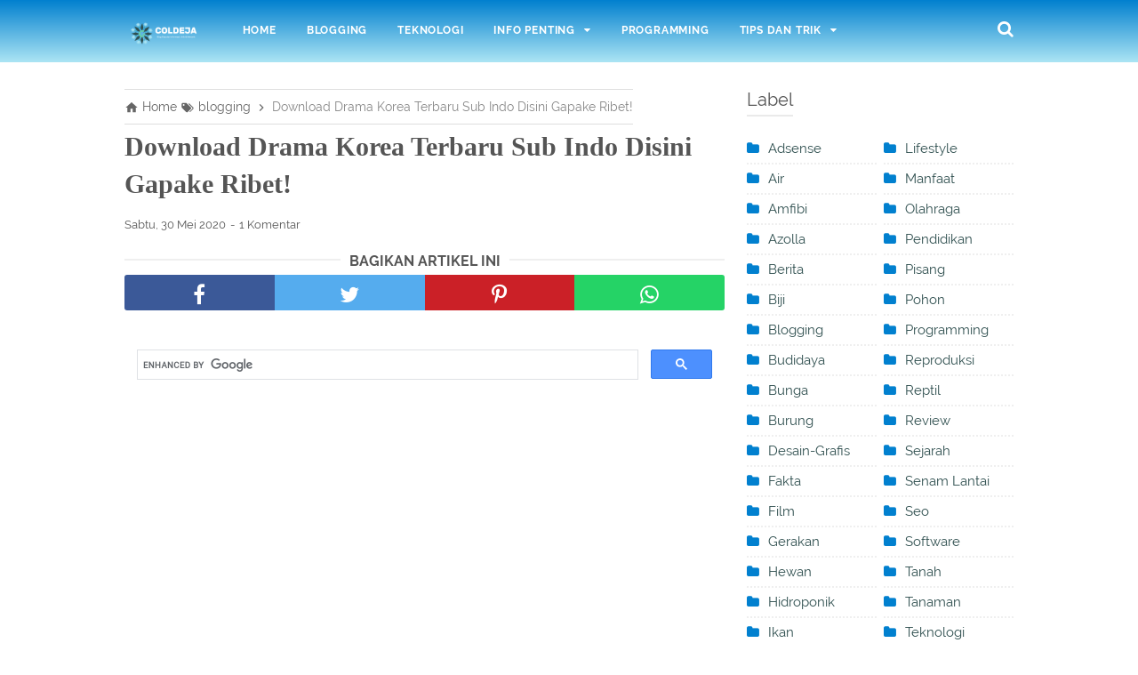

--- FILE ---
content_type: text/html; charset=utf-8
request_url: https://www.google.com/recaptcha/api2/aframe
body_size: 113
content:
<!DOCTYPE HTML><html><head><meta http-equiv="content-type" content="text/html; charset=UTF-8"></head><body><script nonce="vNiJsU4P9lweFBFRJ-0htg">/** Anti-fraud and anti-abuse applications only. See google.com/recaptcha */ try{var clients={'sodar':'https://pagead2.googlesyndication.com/pagead/sodar?'};window.addEventListener("message",function(a){try{if(a.source===window.parent){var b=JSON.parse(a.data);var c=clients[b['id']];if(c){var d=document.createElement('img');d.src=c+b['params']+'&rc='+(localStorage.getItem("rc::a")?sessionStorage.getItem("rc::b"):"");window.document.body.appendChild(d);sessionStorage.setItem("rc::e",parseInt(sessionStorage.getItem("rc::e")||0)+1);localStorage.setItem("rc::h",'1768884672630');}}}catch(b){}});window.parent.postMessage("_grecaptcha_ready", "*");}catch(b){}</script></body></html>

--- FILE ---
content_type: text/javascript; charset=UTF-8
request_url: https://www.coldeja.com/feeds/posts/summary/-/blogging?alt=json-in-script&orderby=updated&start-index=82&max-results=8&callback=showRelatedPost
body_size: 4783
content:
// API callback
showRelatedPost({"version":"1.0","encoding":"UTF-8","feed":{"xmlns":"http://www.w3.org/2005/Atom","xmlns$openSearch":"http://a9.com/-/spec/opensearchrss/1.0/","xmlns$blogger":"http://schemas.google.com/blogger/2008","xmlns$georss":"http://www.georss.org/georss","xmlns$gd":"http://schemas.google.com/g/2005","xmlns$thr":"http://purl.org/syndication/thread/1.0","id":{"$t":"tag:blogger.com,1999:blog-3617012374112405783"},"updated":{"$t":"2025-10-10T04:54:58.081+07:00"},"category":[{"term":"blogging"},{"term":"tutorial"},{"term":"pendidikan"},{"term":"karir-dan-bisnis"},{"term":"tips-trik-games"},{"term":"word"},{"term":"Tanaman"},{"term":"software"},{"term":"teknologi"},{"term":"review"},{"term":"Hewan"},{"term":"IT"},{"term":"desain-grafis"},{"term":"Lifestyle"},{"term":"film"},{"term":"kesehatan"},{"term":"travelling"},{"term":"Budidaya"},{"term":"Tips"},{"term":"sejarah"},{"term":"Bunga"},{"term":"ikan"},{"term":"manfaat"},{"term":"Tumbuhan"},{"term":"burung"},{"term":"programming"},{"term":"Fakta"},{"term":"Pohon"},{"term":"adsense"},{"term":"berita"},{"term":"seo"},{"term":"Hidroponik"},{"term":"inspirasi"},{"term":"Air"},{"term":"Amfibi"},{"term":"Azolla"},{"term":"Biji"},{"term":"Gerakan"},{"term":"Lari"},{"term":"Reproduksi"},{"term":"Reptil"},{"term":"Senam Lantai"},{"term":"kabut"},{"term":"olahraga"},{"term":"pisang"},{"term":"tanah"}],"title":{"type":"text","$t":"Coldeja | Blog Seputar Informasi Menarik Unik dan Bermanfaat "},"subtitle":{"type":"html","$t":"Coldeja.com merupakan media blog yang memberikan informasi seputar teknologi, membahas topik tips dan trik serta film"},"link":[{"rel":"http://schemas.google.com/g/2005#feed","type":"application/atom+xml","href":"https:\/\/www.coldeja.com\/feeds\/posts\/summary"},{"rel":"self","type":"application/atom+xml","href":"https:\/\/www.blogger.com\/feeds\/3617012374112405783\/posts\/summary\/-\/blogging?alt=json-in-script\u0026start-index=82\u0026max-results=8\u0026orderby=updated"},{"rel":"alternate","type":"text/html","href":"https:\/\/www.coldeja.com\/search\/label\/blogging"},{"rel":"hub","href":"http://pubsubhubbub.appspot.com/"},{"rel":"previous","type":"application/atom+xml","href":"https:\/\/www.blogger.com\/feeds\/3617012374112405783\/posts\/summary\/-\/blogging\/-\/blogging?alt=json-in-script\u0026start-index=74\u0026max-results=8\u0026orderby=updated"},{"rel":"next","type":"application/atom+xml","href":"https:\/\/www.blogger.com\/feeds\/3617012374112405783\/posts\/summary\/-\/blogging\/-\/blogging?alt=json-in-script\u0026start-index=90\u0026max-results=8\u0026orderby=updated"}],"author":[{"name":{"$t":"coldeja.com"},"uri":{"$t":"http:\/\/www.blogger.com\/profile\/13716112087102889342"},"email":{"$t":"noreply@blogger.com"},"gd$image":{"rel":"http://schemas.google.com/g/2005#thumbnail","width":"32","height":"32","src":"\/\/blogger.googleusercontent.com\/img\/b\/R29vZ2xl\/AVvXsEhEbXS7G4rvcCsPiOm5wuKL5eISJ1dE59HQaTm6otr0nrjVi2jDoTiEPBksnz5CIp8NpIY38EtrvTUptNkuZ4MsT_Pjdl1N8qGRhe2fdx_2zTmud7K_r0_XtOLK56nrlQ\/s113\/2018-09-10+11.18.57+1.jpg"}}],"generator":{"version":"7.00","uri":"http://www.blogger.com","$t":"Blogger"},"openSearch$totalResults":{"$t":"155"},"openSearch$startIndex":{"$t":"82"},"openSearch$itemsPerPage":{"$t":"8"},"entry":[{"id":{"$t":"tag:blogger.com,1999:blog-3617012374112405783.post-5583316106370806401"},"published":{"$t":"2020-06-02T10:56:00.001+07:00"},"updated":{"$t":"2021-01-29T13:56:37.039+07:00"},"category":[{"scheme":"http://www.blogger.com/atom/ns#","term":"blogging"}],"title":{"type":"text","$t":"4 Tanda Gebetan Suka Sama Kamu Dan Benar-Benar Tertarik"},"summary":{"type":"text","$t":"Tanda Gebetan Suka Kamu - Enggak punya pacar, tetapi punya banyak gebetan siapa nih yang kaya gini? hehehehe. Banyak gebetan bukan berarti mereka seorang playboy atau playgirl loh.\nDaftar isi1. Tanda Gebetan Suka Sama Kamu\n2. Respon Chatting Sama Kamu\n3. Mau Banyak Tau Soal Kamu\n4. Kenali Karakternya\n5. Dia Percaya Kamu\n\nMereka hanya ingin mencari yang terbaik untuk dirinya yaitu seseorang yang "},"link":[{"rel":"replies","type":"application/atom+xml","href":"https:\/\/www.coldeja.com\/feeds\/5583316106370806401\/comments\/default","title":"Posting Komentar"},{"rel":"replies","type":"text/html","href":"https:\/\/www.coldeja.com\/2020\/06\/4-tanda-gebetan-suka-sama-kamu.html#comment-form","title":"0 Komentar"},{"rel":"edit","type":"application/atom+xml","href":"https:\/\/www.blogger.com\/feeds\/3617012374112405783\/posts\/default\/5583316106370806401"},{"rel":"self","type":"application/atom+xml","href":"https:\/\/www.blogger.com\/feeds\/3617012374112405783\/posts\/default\/5583316106370806401"},{"rel":"alternate","type":"text/html","href":"https:\/\/www.coldeja.com\/2020\/06\/4-tanda-gebetan-suka-sama-kamu.html","title":"4 Tanda Gebetan Suka Sama Kamu Dan Benar-Benar Tertarik"}],"author":[{"name":{"$t":"coldeja.com"},"uri":{"$t":"http:\/\/www.blogger.com\/profile\/13716112087102889342"},"email":{"$t":"noreply@blogger.com"},"gd$image":{"rel":"http://schemas.google.com/g/2005#thumbnail","width":"32","height":"32","src":"\/\/blogger.googleusercontent.com\/img\/b\/R29vZ2xl\/AVvXsEhEbXS7G4rvcCsPiOm5wuKL5eISJ1dE59HQaTm6otr0nrjVi2jDoTiEPBksnz5CIp8NpIY38EtrvTUptNkuZ4MsT_Pjdl1N8qGRhe2fdx_2zTmud7K_r0_XtOLK56nrlQ\/s113\/2018-09-10+11.18.57+1.jpg"}}],"media$thumbnail":{"xmlns$media":"http://search.yahoo.com/mrss/","url":"https:\/\/blogger.googleusercontent.com\/img\/b\/R29vZ2xl\/AVvXsEj4bAT8SiW1eE3ka3R_ij_udSK7nt2mtSC6w1flS4QwIcHr9qoo6RNy1XRGfw5Zrm6gBnypoe31ImHF-A13HUW9neYgCFarzlfhFekTlQ_IQ9XYego3o_DUEIQOP72FDb1XXHAh6h5jvqr8\/s72-c\/tanda+gebetan+suka+sama+kamu.jpg","height":"72","width":"72"},"thr$total":{"$t":"0"}},{"id":{"$t":"tag:blogger.com,1999:blog-3617012374112405783.post-7072871582829711345"},"published":{"$t":"2020-04-17T13:09:00.002+07:00"},"updated":{"$t":"2021-01-29T13:56:07.346+07:00"},"category":[{"scheme":"http://www.blogger.com/atom/ns#","term":"blogging"}],"title":{"type":"text","$t":"10+ Menu Makan Sahur Yang Sehat Selama Masa Pandemi"},"summary":{"type":"text","$t":"Menu Makan Sahur Yang Sehat - Sebentar lagi kita akan menyambut bulan suci ramadhan nih sob, gak kerasa ya udah mau puasa aja. Ditengah pandemi virus corona ini semoga pandemi ini cepat hilang dan ibadah kita selama bulan ramadhan dapat berjalan dengan lancar.\nDaftar isi1. Menu Makan Sahur Yang Sehat\n2. Sayur Sop Bakso\n3. Tempe Orek\n4. Sayur Bayam\n5. Soto Ayam\n6. Sayur Asem\n7. Sayur Lodeh\n8. "},"link":[{"rel":"replies","type":"application/atom+xml","href":"https:\/\/www.coldeja.com\/feeds\/7072871582829711345\/comments\/default","title":"Posting Komentar"},{"rel":"replies","type":"text/html","href":"https:\/\/www.coldeja.com\/2020\/04\/10-menu-makan-sahur-yang-sehat-dan-praktis.html#comment-form","title":"0 Komentar"},{"rel":"edit","type":"application/atom+xml","href":"https:\/\/www.blogger.com\/feeds\/3617012374112405783\/posts\/default\/7072871582829711345"},{"rel":"self","type":"application/atom+xml","href":"https:\/\/www.blogger.com\/feeds\/3617012374112405783\/posts\/default\/7072871582829711345"},{"rel":"alternate","type":"text/html","href":"https:\/\/www.coldeja.com\/2020\/04\/10-menu-makan-sahur-yang-sehat-dan-praktis.html","title":"10+ Menu Makan Sahur Yang Sehat Selama Masa Pandemi"}],"author":[{"name":{"$t":"coldeja.com"},"uri":{"$t":"http:\/\/www.blogger.com\/profile\/13716112087102889342"},"email":{"$t":"noreply@blogger.com"},"gd$image":{"rel":"http://schemas.google.com/g/2005#thumbnail","width":"32","height":"32","src":"\/\/blogger.googleusercontent.com\/img\/b\/R29vZ2xl\/AVvXsEhEbXS7G4rvcCsPiOm5wuKL5eISJ1dE59HQaTm6otr0nrjVi2jDoTiEPBksnz5CIp8NpIY38EtrvTUptNkuZ4MsT_Pjdl1N8qGRhe2fdx_2zTmud7K_r0_XtOLK56nrlQ\/s113\/2018-09-10+11.18.57+1.jpg"}}],"media$thumbnail":{"xmlns$media":"http://search.yahoo.com/mrss/","url":"https:\/\/blogger.googleusercontent.com\/img\/b\/R29vZ2xl\/AVvXsEgW9PqSglElHC5TQjTaB7RlEqpkiG8XGR7oqTDOhn07M_6mbE-RqAOu2Fl8PhXvCJfw7xE3aUGnuNDzPVrxdcr8hXKKpLd1dfX_bEY2rIQHxBEEmSMC8IrFHYq0-8npw7ur_PBL1_XiBtUw\/s72-c\/menu+makan+sahur+yang+sehat.jpg","height":"72","width":"72"},"thr$total":{"$t":"0"}},{"id":{"$t":"tag:blogger.com,1999:blog-3617012374112405783.post-9050157764593451979"},"published":{"$t":"2020-06-02T18:26:00.005+07:00"},"updated":{"$t":"2021-01-29T13:54:57.075+07:00"},"category":[{"scheme":"http://www.blogger.com/atom/ns#","term":"blogging"}],"title":{"type":"text","$t":"10 Jajanan Pasar Tradisional Paling Dicari Karna Enak"},"summary":{"type":"text","$t":"Jajanan Pasar Tradisional - Sering jalan-jalan ke pasar biasanya sih untuk belanja sayur-sayuran aja tapi kalo lagi iseng liat kanan-kiri kadang ada penjual yang menjual jajanan di pasar yang jarang orang beli padahal rasanya enak loh.\nDaftar isi1. Jajanan Pasar Tradisional Yang Enak\n2. Onde-Onde\n3. Kue Cucur\n4. Kue Putu Ayu\n5. Klepon\n6. Getuk\n7. Lemper\n8. Kue Lapis\n9. Combro dan Misro\n10. Cenil\n"},"link":[{"rel":"replies","type":"application/atom+xml","href":"https:\/\/www.coldeja.com\/feeds\/9050157764593451979\/comments\/default","title":"Posting Komentar"},{"rel":"replies","type":"text/html","href":"https:\/\/www.coldeja.com\/2020\/06\/10-jajanan-pasar-tradisional-paling-enak.html#comment-form","title":"0 Komentar"},{"rel":"edit","type":"application/atom+xml","href":"https:\/\/www.blogger.com\/feeds\/3617012374112405783\/posts\/default\/9050157764593451979"},{"rel":"self","type":"application/atom+xml","href":"https:\/\/www.blogger.com\/feeds\/3617012374112405783\/posts\/default\/9050157764593451979"},{"rel":"alternate","type":"text/html","href":"https:\/\/www.coldeja.com\/2020\/06\/10-jajanan-pasar-tradisional-paling-enak.html","title":"10 Jajanan Pasar Tradisional Paling Dicari Karna Enak"}],"author":[{"name":{"$t":"coldeja.com"},"uri":{"$t":"http:\/\/www.blogger.com\/profile\/13716112087102889342"},"email":{"$t":"noreply@blogger.com"},"gd$image":{"rel":"http://schemas.google.com/g/2005#thumbnail","width":"32","height":"32","src":"\/\/blogger.googleusercontent.com\/img\/b\/R29vZ2xl\/AVvXsEhEbXS7G4rvcCsPiOm5wuKL5eISJ1dE59HQaTm6otr0nrjVi2jDoTiEPBksnz5CIp8NpIY38EtrvTUptNkuZ4MsT_Pjdl1N8qGRhe2fdx_2zTmud7K_r0_XtOLK56nrlQ\/s113\/2018-09-10+11.18.57+1.jpg"}}],"media$thumbnail":{"xmlns$media":"http://search.yahoo.com/mrss/","url":"https:\/\/blogger.googleusercontent.com\/img\/b\/R29vZ2xl\/AVvXsEiSte_9HrQLvdE8qKCrmCxz9sNqYMlJFmw8THQJuKnKHV4t9opYcHkaW7LSTU__g0t_mwquilSM2LR_YARec4OQB9y5JiYdL4wO8Hn2T_sqouP8QaZDijdikr1qA97aJnWqgbYmxdZBXa9m\/s72-c\/jajanan+pasar+tradisional.jpg","height":"72","width":"72"},"thr$total":{"$t":"0"}},{"id":{"$t":"tag:blogger.com,1999:blog-3617012374112405783.post-402107905915224263"},"published":{"$t":"2020-06-03T16:11:00.003+07:00"},"updated":{"$t":"2021-01-29T13:51:14.930+07:00"},"category":[{"scheme":"http://www.blogger.com/atom/ns#","term":"blogging"}],"title":{"type":"text","$t":"10+ Fakta Kepribadian Anak Pertama dan Kedua Yang Jarang Diketahui"},"summary":{"type":"text","$t":"Fakta Anak Pertama - Anak sulung atau yang kita kenal dengan anak pertama merupakan anak yang memiliki tanggung jawab cukup besar di keluarga apalagi anak pertama ini laki-laki.\nDaftar isi1. Fakta Kepribadian Anak Pertama dan Kedua\n2. Fakta Anak Pertama\n2.1 Pemimpin\n2.2 Penasihat dan Pendengar yang baik\n2.3 Pekerja Keras\n2.4 Mudah Stress\n2.5 Egois, Galak, tapi peduli\n2.6 Jika Marah Lebih Memilih "},"link":[{"rel":"replies","type":"application/atom+xml","href":"https:\/\/www.coldeja.com\/feeds\/402107905915224263\/comments\/default","title":"Posting Komentar"},{"rel":"replies","type":"text/html","href":"https:\/\/www.coldeja.com\/2020\/06\/10-fakta-kepribadian-anak-pertama-dan-kedua.html#comment-form","title":"0 Komentar"},{"rel":"edit","type":"application/atom+xml","href":"https:\/\/www.blogger.com\/feeds\/3617012374112405783\/posts\/default\/402107905915224263"},{"rel":"self","type":"application/atom+xml","href":"https:\/\/www.blogger.com\/feeds\/3617012374112405783\/posts\/default\/402107905915224263"},{"rel":"alternate","type":"text/html","href":"https:\/\/www.coldeja.com\/2020\/06\/10-fakta-kepribadian-anak-pertama-dan-kedua.html","title":"10+ Fakta Kepribadian Anak Pertama dan Kedua Yang Jarang Diketahui"}],"author":[{"name":{"$t":"coldeja.com"},"uri":{"$t":"http:\/\/www.blogger.com\/profile\/13716112087102889342"},"email":{"$t":"noreply@blogger.com"},"gd$image":{"rel":"http://schemas.google.com/g/2005#thumbnail","width":"32","height":"32","src":"\/\/blogger.googleusercontent.com\/img\/b\/R29vZ2xl\/AVvXsEhEbXS7G4rvcCsPiOm5wuKL5eISJ1dE59HQaTm6otr0nrjVi2jDoTiEPBksnz5CIp8NpIY38EtrvTUptNkuZ4MsT_Pjdl1N8qGRhe2fdx_2zTmud7K_r0_XtOLK56nrlQ\/s113\/2018-09-10+11.18.57+1.jpg"}}],"media$thumbnail":{"xmlns$media":"http://search.yahoo.com/mrss/","url":"https:\/\/blogger.googleusercontent.com\/img\/b\/R29vZ2xl\/AVvXsEjvT4UFEahx_kVXIS0wCLrt-_UIqPrUucmvs0EsBvsndrUuSL3EvuUngiI6WfJRVUUiRnzwk4GMW3gvXNp_1oMAgP5MzAE9avKFmQIYETMckHP0uFS3FA9yLP4PsVVOIziivgfinkJfKWrE\/s72-c\/judebeck.jpg","height":"72","width":"72"},"thr$total":{"$t":"0"}},{"id":{"$t":"tag:blogger.com,1999:blog-3617012374112405783.post-96766305877540344"},"published":{"$t":"2020-08-23T09:09:00.004+07:00"},"updated":{"$t":"2021-01-29T13:48:25.963+07:00"},"category":[{"scheme":"http://www.blogger.com/atom/ns#","term":"blogging"}],"title":{"type":"text","$t":"4 Hal Yang Membuat Seo Ye Ji dan Renatta Moeloek Terlihat Kembar"},"summary":{"type":"text","$t":"Chef Renatta dan Seo Ye Ji - Semenjak awal munculnya drama korea 'It's Okay Not To Be Okay' banyak orang yang terpikat dengan para pemainnya termasuk yang diperankan oleh Kim Soo Hyun dan Seo Ye Ji. Kedua aktor dan aktris ini dinilai sangat cocok bermain drama bersama dan tidak sedikit yang menginginkan mereka menjadi pasangan sungguhan. \n\nDaftar isi\n\n1. 4 Hal Yang Membuat Chef Renatta dan Seo Ye"},"link":[{"rel":"replies","type":"application/atom+xml","href":"https:\/\/www.coldeja.com\/feeds\/96766305877540344\/comments\/default","title":"Posting Komentar"},{"rel":"replies","type":"text/html","href":"https:\/\/www.coldeja.com\/2020\/08\/kembaran-seo-ye-ji-dan-renatta-moeloek.html#comment-form","title":"0 Komentar"},{"rel":"edit","type":"application/atom+xml","href":"https:\/\/www.blogger.com\/feeds\/3617012374112405783\/posts\/default\/96766305877540344"},{"rel":"self","type":"application/atom+xml","href":"https:\/\/www.blogger.com\/feeds\/3617012374112405783\/posts\/default\/96766305877540344"},{"rel":"alternate","type":"text/html","href":"https:\/\/www.coldeja.com\/2020\/08\/kembaran-seo-ye-ji-dan-renatta-moeloek.html","title":"4 Hal Yang Membuat Seo Ye Ji dan Renatta Moeloek Terlihat Kembar"}],"author":[{"name":{"$t":"coldeja.com"},"uri":{"$t":"http:\/\/www.blogger.com\/profile\/13716112087102889342"},"email":{"$t":"noreply@blogger.com"},"gd$image":{"rel":"http://schemas.google.com/g/2005#thumbnail","width":"32","height":"32","src":"\/\/blogger.googleusercontent.com\/img\/b\/R29vZ2xl\/AVvXsEhEbXS7G4rvcCsPiOm5wuKL5eISJ1dE59HQaTm6otr0nrjVi2jDoTiEPBksnz5CIp8NpIY38EtrvTUptNkuZ4MsT_Pjdl1N8qGRhe2fdx_2zTmud7K_r0_XtOLK56nrlQ\/s113\/2018-09-10+11.18.57+1.jpg"}}],"media$thumbnail":{"xmlns$media":"http://search.yahoo.com/mrss/","url":"https:\/\/blogger.googleusercontent.com\/img\/b\/R29vZ2xl\/AVvXsEhUvrBxMRy7if-73EVD2vRiiVa6YdUAjXD6sUxOsbuLB2Gz-Fv3LmZnVp8N1E_76fJ1xOVtWHeMZeNNXvoLZGvVKbZzhTlFO2utAWxt_ByM6Jz1k8sbzOWG6UHGUAspf4Lz4pbHc8z5yHr0\/s72-c-d\/kembaran+seo+ye+ji.jpg","height":"72","width":"72"},"thr$total":{"$t":"0"}},{"id":{"$t":"tag:blogger.com,1999:blog-3617012374112405783.post-8863433158276798077"},"published":{"$t":"2020-08-10T13:15:00.002+07:00"},"updated":{"$t":"2021-01-29T13:45:34.200+07:00"},"category":[{"scheme":"http://www.blogger.com/atom/ns#","term":"blogging"}],"title":{"type":"text","$t":"5 Tips Merawat Kucing Dengan Baik Agar Sehat"},"summary":{"type":"text","$t":"Tips Merawat Kucing - Kucing merupakan salah satu hewan yang dijadikan peliharaan oleh banyak orang mulai dari anak-anak hingga orang dewasa. Alasannya ialah karna kucing hewan yang menggemaskan dan lucu untuk diajak bermain. Namun, kamu perlu memperhatikan cara merawat kucing untuk pemula, sebab merawat kucing merupakan hal susah-susah gampang lho.\n\nDaftar isi\n\n1. Tips Merawat Kucing Yang Baik "},"link":[{"rel":"replies","type":"application/atom+xml","href":"https:\/\/www.coldeja.com\/feeds\/8863433158276798077\/comments\/default","title":"Posting Komentar"},{"rel":"replies","type":"text/html","href":"https:\/\/www.coldeja.com\/2020\/08\/tips-merawat-kucing-untuk-pemula.html#comment-form","title":"0 Komentar"},{"rel":"edit","type":"application/atom+xml","href":"https:\/\/www.blogger.com\/feeds\/3617012374112405783\/posts\/default\/8863433158276798077"},{"rel":"self","type":"application/atom+xml","href":"https:\/\/www.blogger.com\/feeds\/3617012374112405783\/posts\/default\/8863433158276798077"},{"rel":"alternate","type":"text/html","href":"https:\/\/www.coldeja.com\/2020\/08\/tips-merawat-kucing-untuk-pemula.html","title":"5 Tips Merawat Kucing Dengan Baik Agar Sehat"}],"author":[{"name":{"$t":"coldeja.com"},"uri":{"$t":"http:\/\/www.blogger.com\/profile\/13716112087102889342"},"email":{"$t":"noreply@blogger.com"},"gd$image":{"rel":"http://schemas.google.com/g/2005#thumbnail","width":"32","height":"32","src":"\/\/blogger.googleusercontent.com\/img\/b\/R29vZ2xl\/AVvXsEhEbXS7G4rvcCsPiOm5wuKL5eISJ1dE59HQaTm6otr0nrjVi2jDoTiEPBksnz5CIp8NpIY38EtrvTUptNkuZ4MsT_Pjdl1N8qGRhe2fdx_2zTmud7K_r0_XtOLK56nrlQ\/s113\/2018-09-10+11.18.57+1.jpg"}}],"media$thumbnail":{"xmlns$media":"http://search.yahoo.com/mrss/","url":"https:\/\/blogger.googleusercontent.com\/img\/b\/R29vZ2xl\/AVvXsEh15qIIpx1d9kYeU0n8qEcib8vaZy6-aKadZNYTGWD889FKJJVwxSGZUJg-m4X2NG837F30TmAYh_AH7OLCkdwHVRwHHAtCrrzjYr26TQyC6C2Xt3G4RS7ceaGQequ4w9ppbeApyLaVYgjD\/s72-c-d\/tips+merawat+kucing.jpg","height":"72","width":"72"},"thr$total":{"$t":"0"}},{"id":{"$t":"tag:blogger.com,1999:blog-3617012374112405783.post-1482196688433728051"},"published":{"$t":"2020-07-27T14:51:00.002+07:00"},"updated":{"$t":"2021-01-29T13:45:11.185+07:00"},"category":[{"scheme":"http://www.blogger.com/atom/ns#","term":"blogging"}],"title":{"type":"text","$t":"7 Jenis Tanaman Hias Terindah Untuk Di Rumah"},"summary":{"type":"text","$t":"Jenis-Jenis Tanaman Hias - Memiliki sebuah rumah dengan lahan yang bisa dibuat taman merupakan kenikmatan tersendiri bukan? selain untuk mempercantik rumah, taman bisa menjadi penawar letihmu. Apalagi ditumbuhi dengan berbagai jenis tanaman hias yang cantik. Seketika lelah hilang begitu saja setelah melihatnya.\nDaftar isi1. Jenis Tanaman Hias Terindah Cocok Untuk Dirumah\n2. Tanaman Hias Kuping "},"link":[{"rel":"replies","type":"application/atom+xml","href":"https:\/\/www.coldeja.com\/feeds\/1482196688433728051\/comments\/default","title":"Posting Komentar"},{"rel":"replies","type":"text/html","href":"https:\/\/www.coldeja.com\/2020\/07\/7-jenis-tanaman-hias-terindah.html#comment-form","title":"0 Komentar"},{"rel":"edit","type":"application/atom+xml","href":"https:\/\/www.blogger.com\/feeds\/3617012374112405783\/posts\/default\/1482196688433728051"},{"rel":"self","type":"application/atom+xml","href":"https:\/\/www.blogger.com\/feeds\/3617012374112405783\/posts\/default\/1482196688433728051"},{"rel":"alternate","type":"text/html","href":"https:\/\/www.coldeja.com\/2020\/07\/7-jenis-tanaman-hias-terindah.html","title":"7 Jenis Tanaman Hias Terindah Untuk Di Rumah"}],"author":[{"name":{"$t":"coldeja.com"},"uri":{"$t":"http:\/\/www.blogger.com\/profile\/13716112087102889342"},"email":{"$t":"noreply@blogger.com"},"gd$image":{"rel":"http://schemas.google.com/g/2005#thumbnail","width":"32","height":"32","src":"\/\/blogger.googleusercontent.com\/img\/b\/R29vZ2xl\/AVvXsEhEbXS7G4rvcCsPiOm5wuKL5eISJ1dE59HQaTm6otr0nrjVi2jDoTiEPBksnz5CIp8NpIY38EtrvTUptNkuZ4MsT_Pjdl1N8qGRhe2fdx_2zTmud7K_r0_XtOLK56nrlQ\/s113\/2018-09-10+11.18.57+1.jpg"}}],"media$thumbnail":{"xmlns$media":"http://search.yahoo.com/mrss/","url":"https:\/\/blogger.googleusercontent.com\/img\/b\/R29vZ2xl\/AVvXsEgh4HXP16iNocFxUX3z1bKFI2qeQWNeEoIpBQMfqungfXysUxtmmWhjZx8Mn_DkValWFnTBGFKAsYdD2CatIdl6EX40k5KAL7BXk1nOFHY_fnsfgArUw3e_G1aHSqynOVYHq7VaP3fBLra4\/s72-c\/jenis+tanaman+hias.jpg","height":"72","width":"72"},"thr$total":{"$t":"0"}},{"id":{"$t":"tag:blogger.com,1999:blog-3617012374112405783.post-1224705846965541379"},"published":{"$t":"2020-06-18T12:10:00.002+07:00"},"updated":{"$t":"2021-01-29T13:40:37.544+07:00"},"category":[{"scheme":"http://www.blogger.com/atom/ns#","term":"blogging"}],"title":{"type":"text","$t":"Daftar Kode Bank Indonesia Untuk Melakukan Transfer"},"summary":{"type":"text","$t":"\n  Kode Bank Indonesia - Sebagian dari kamu mungkin ada yang tidak tahu\n  atau lupa terhadap kode-kode bank di Indonesia. Karna kita ketahui bank yang\n  ada di Indonesia sendiri cukup banyak baik itu swasta maupun pemerintahan.\n\nDaftar isi1. Kode Bank Indonesia Swasta, Negeri, Syariah\n2. Kode Bank Daerah\n3. Kode Bank Lainnya\n4. Kode Bank Paypal\n\n\n\n  Kode bank ini cukup penting untuk kamu ingat "},"link":[{"rel":"replies","type":"application/atom+xml","href":"https:\/\/www.coldeja.com\/feeds\/1224705846965541379\/comments\/default","title":"Posting Komentar"},{"rel":"replies","type":"text/html","href":"https:\/\/www.coldeja.com\/2020\/06\/daftar-kode-bank-indonesia-untuk-transfer.html#comment-form","title":"0 Komentar"},{"rel":"edit","type":"application/atom+xml","href":"https:\/\/www.blogger.com\/feeds\/3617012374112405783\/posts\/default\/1224705846965541379"},{"rel":"self","type":"application/atom+xml","href":"https:\/\/www.blogger.com\/feeds\/3617012374112405783\/posts\/default\/1224705846965541379"},{"rel":"alternate","type":"text/html","href":"https:\/\/www.coldeja.com\/2020\/06\/daftar-kode-bank-indonesia-untuk-transfer.html","title":"Daftar Kode Bank Indonesia Untuk Melakukan Transfer"}],"author":[{"name":{"$t":"coldeja.com"},"uri":{"$t":"http:\/\/www.blogger.com\/profile\/13716112087102889342"},"email":{"$t":"noreply@blogger.com"},"gd$image":{"rel":"http://schemas.google.com/g/2005#thumbnail","width":"32","height":"32","src":"\/\/blogger.googleusercontent.com\/img\/b\/R29vZ2xl\/AVvXsEhEbXS7G4rvcCsPiOm5wuKL5eISJ1dE59HQaTm6otr0nrjVi2jDoTiEPBksnz5CIp8NpIY38EtrvTUptNkuZ4MsT_Pjdl1N8qGRhe2fdx_2zTmud7K_r0_XtOLK56nrlQ\/s113\/2018-09-10+11.18.57+1.jpg"}}],"media$thumbnail":{"xmlns$media":"http://search.yahoo.com/mrss/","url":"https:\/\/blogger.googleusercontent.com\/img\/b\/R29vZ2xl\/AVvXsEjysRoiMuktDyTn2Lt8gqphNmo4x3QkLFbZxK3CEIVuQfrjOqHrqtqyyFCE6PNbQSJyRZ_Ezq14bw87uFKQttrrfidTpSijeLgriQq3nR0Q2jjkHzOvcyY0vjUrAk_5kk-1ZohEMdcXXq6s\/s72-c-d\/kode+bank+indonesia.jpg","height":"72","width":"72"},"thr$total":{"$t":"0"}}]}});

--- FILE ---
content_type: text/javascript; charset=UTF-8
request_url: https://www.coldeja.com/feeds/posts/summary/-/blogging?alt=json-in-script&orderby=updated&max-results=0&callback=randomRelatedIndex
body_size: 867
content:
// API callback
randomRelatedIndex({"version":"1.0","encoding":"UTF-8","feed":{"xmlns":"http://www.w3.org/2005/Atom","xmlns$openSearch":"http://a9.com/-/spec/opensearchrss/1.0/","xmlns$blogger":"http://schemas.google.com/blogger/2008","xmlns$georss":"http://www.georss.org/georss","xmlns$gd":"http://schemas.google.com/g/2005","xmlns$thr":"http://purl.org/syndication/thread/1.0","id":{"$t":"tag:blogger.com,1999:blog-3617012374112405783"},"updated":{"$t":"2025-10-10T04:54:58.081+07:00"},"category":[{"term":"blogging"},{"term":"tutorial"},{"term":"pendidikan"},{"term":"karir-dan-bisnis"},{"term":"tips-trik-games"},{"term":"word"},{"term":"Tanaman"},{"term":"software"},{"term":"teknologi"},{"term":"review"},{"term":"Hewan"},{"term":"IT"},{"term":"desain-grafis"},{"term":"Lifestyle"},{"term":"film"},{"term":"kesehatan"},{"term":"travelling"},{"term":"Budidaya"},{"term":"Tips"},{"term":"sejarah"},{"term":"Bunga"},{"term":"ikan"},{"term":"manfaat"},{"term":"Tumbuhan"},{"term":"burung"},{"term":"programming"},{"term":"Fakta"},{"term":"Pohon"},{"term":"adsense"},{"term":"berita"},{"term":"seo"},{"term":"Hidroponik"},{"term":"inspirasi"},{"term":"Air"},{"term":"Amfibi"},{"term":"Azolla"},{"term":"Biji"},{"term":"Gerakan"},{"term":"Lari"},{"term":"Reproduksi"},{"term":"Reptil"},{"term":"Senam Lantai"},{"term":"kabut"},{"term":"olahraga"},{"term":"pisang"},{"term":"tanah"}],"title":{"type":"text","$t":"Coldeja | Blog Seputar Informasi Menarik Unik dan Bermanfaat "},"subtitle":{"type":"html","$t":"Coldeja.com merupakan media blog yang memberikan informasi seputar teknologi, membahas topik tips dan trik serta film"},"link":[{"rel":"http://schemas.google.com/g/2005#feed","type":"application/atom+xml","href":"https:\/\/www.coldeja.com\/feeds\/posts\/summary"},{"rel":"self","type":"application/atom+xml","href":"https:\/\/www.blogger.com\/feeds\/3617012374112405783\/posts\/summary\/-\/blogging?alt=json-in-script\u0026max-results=0\u0026orderby=updated"},{"rel":"alternate","type":"text/html","href":"https:\/\/www.coldeja.com\/search\/label\/blogging"},{"rel":"hub","href":"http://pubsubhubbub.appspot.com/"}],"author":[{"name":{"$t":"coldeja.com"},"uri":{"$t":"http:\/\/www.blogger.com\/profile\/13716112087102889342"},"email":{"$t":"noreply@blogger.com"},"gd$image":{"rel":"http://schemas.google.com/g/2005#thumbnail","width":"32","height":"32","src":"\/\/blogger.googleusercontent.com\/img\/b\/R29vZ2xl\/AVvXsEhEbXS7G4rvcCsPiOm5wuKL5eISJ1dE59HQaTm6otr0nrjVi2jDoTiEPBksnz5CIp8NpIY38EtrvTUptNkuZ4MsT_Pjdl1N8qGRhe2fdx_2zTmud7K_r0_XtOLK56nrlQ\/s113\/2018-09-10+11.18.57+1.jpg"}}],"generator":{"version":"7.00","uri":"http://www.blogger.com","$t":"Blogger"},"openSearch$totalResults":{"$t":"155"},"openSearch$startIndex":{"$t":"1"},"openSearch$itemsPerPage":{"$t":"0"}}});

--- FILE ---
content_type: text/javascript; charset=UTF-8
request_url: https://www.coldeja.com/feeds/posts/default/-/blogging?alt=json-in-script&callback=bacajuga&max-results=5
body_size: 13792
content:
// API callback
bacajuga({"version":"1.0","encoding":"UTF-8","feed":{"xmlns":"http://www.w3.org/2005/Atom","xmlns$openSearch":"http://a9.com/-/spec/opensearchrss/1.0/","xmlns$blogger":"http://schemas.google.com/blogger/2008","xmlns$georss":"http://www.georss.org/georss","xmlns$gd":"http://schemas.google.com/g/2005","xmlns$thr":"http://purl.org/syndication/thread/1.0","id":{"$t":"tag:blogger.com,1999:blog-3617012374112405783"},"updated":{"$t":"2025-10-10T04:54:58.081+07:00"},"category":[{"term":"blogging"},{"term":"tutorial"},{"term":"pendidikan"},{"term":"karir-dan-bisnis"},{"term":"tips-trik-games"},{"term":"word"},{"term":"Tanaman"},{"term":"software"},{"term":"teknologi"},{"term":"review"},{"term":"Hewan"},{"term":"IT"},{"term":"desain-grafis"},{"term":"Lifestyle"},{"term":"film"},{"term":"kesehatan"},{"term":"travelling"},{"term":"Budidaya"},{"term":"Tips"},{"term":"sejarah"},{"term":"Bunga"},{"term":"ikan"},{"term":"manfaat"},{"term":"Tumbuhan"},{"term":"burung"},{"term":"programming"},{"term":"Fakta"},{"term":"Pohon"},{"term":"adsense"},{"term":"berita"},{"term":"seo"},{"term":"Hidroponik"},{"term":"inspirasi"},{"term":"Air"},{"term":"Amfibi"},{"term":"Azolla"},{"term":"Biji"},{"term":"Gerakan"},{"term":"Lari"},{"term":"Reproduksi"},{"term":"Reptil"},{"term":"Senam Lantai"},{"term":"kabut"},{"term":"olahraga"},{"term":"pisang"},{"term":"tanah"}],"title":{"type":"text","$t":"Coldeja | Blog Seputar Informasi Menarik Unik dan Bermanfaat "},"subtitle":{"type":"html","$t":"Coldeja.com merupakan media blog yang memberikan informasi seputar teknologi, membahas topik tips dan trik serta film"},"link":[{"rel":"http://schemas.google.com/g/2005#feed","type":"application/atom+xml","href":"https:\/\/www.coldeja.com\/feeds\/posts\/default"},{"rel":"self","type":"application/atom+xml","href":"https:\/\/www.blogger.com\/feeds\/3617012374112405783\/posts\/default\/-\/blogging?alt=json-in-script\u0026max-results=5"},{"rel":"alternate","type":"text/html","href":"https:\/\/www.coldeja.com\/search\/label\/blogging"},{"rel":"hub","href":"http://pubsubhubbub.appspot.com/"},{"rel":"next","type":"application/atom+xml","href":"https:\/\/www.blogger.com\/feeds\/3617012374112405783\/posts\/default\/-\/blogging\/-\/blogging?alt=json-in-script\u0026start-index=6\u0026max-results=5"}],"author":[{"name":{"$t":"coldeja.com"},"uri":{"$t":"http:\/\/www.blogger.com\/profile\/13716112087102889342"},"email":{"$t":"noreply@blogger.com"},"gd$image":{"rel":"http://schemas.google.com/g/2005#thumbnail","width":"32","height":"32","src":"\/\/blogger.googleusercontent.com\/img\/b\/R29vZ2xl\/AVvXsEhEbXS7G4rvcCsPiOm5wuKL5eISJ1dE59HQaTm6otr0nrjVi2jDoTiEPBksnz5CIp8NpIY38EtrvTUptNkuZ4MsT_Pjdl1N8qGRhe2fdx_2zTmud7K_r0_XtOLK56nrlQ\/s113\/2018-09-10+11.18.57+1.jpg"}}],"generator":{"version":"7.00","uri":"http://www.blogger.com","$t":"Blogger"},"openSearch$totalResults":{"$t":"155"},"openSearch$startIndex":{"$t":"1"},"openSearch$itemsPerPage":{"$t":"5"},"entry":[{"id":{"$t":"tag:blogger.com,1999:blog-3617012374112405783.post-3928815131296841878"},"published":{"$t":"2023-08-23T10:00:00.004+07:00"},"updated":{"$t":"2023-08-23T10:00:00.153+07:00"},"category":[{"scheme":"http://www.blogger.com/atom/ns#","term":"blogging"}],"title":{"type":"text","$t":"Berikut Ini Merupakan Sifat - Sifat Email dan Beragam Manfaat Pengunaanya"},"content":{"type":"html","$t":"\u003Cdiv class=\"separator\" style=\"clear: both; text-align: center;\"\u003E\u003Ca href=\"https:\/\/blogger.googleusercontent.com\/img\/b\/R29vZ2xl\/AVvXsEjDEHHALrcvxDvs8RHcLPr0ZTvsBqCx-rzvpJEQVyEP6ZVFJ1PdsR69RMEHFlUyKQeivA55Kmz-fwco-jzPtx9ekUiU8NfnHeZ8jPnFjC_VauoUsTo_Ymmxho6e3cvrgalwH-jY6D_3rVdyMUrn5rzJ65kah2dxf8EgrGdzXzGqAQ3ueeBRd5Qj0SjD3mFI\/s5760\/solen-feyissa-M7zS8puGg18-unsplash.jpg\" imageanchor=\"1\" style=\"margin-left: 1em; margin-right: 1em;\"\u003E\u003Cimg alt=\"Sifat - Sifat Email\" border=\"0\" data-original-height=\"3840\" data-original-width=\"5760\" height=\"426\" src=\"https:\/\/blogger.googleusercontent.com\/img\/b\/R29vZ2xl\/AVvXsEjDEHHALrcvxDvs8RHcLPr0ZTvsBqCx-rzvpJEQVyEP6ZVFJ1PdsR69RMEHFlUyKQeivA55Kmz-fwco-jzPtx9ekUiU8NfnHeZ8jPnFjC_VauoUsTo_Ymmxho6e3cvrgalwH-jY6D_3rVdyMUrn5rzJ65kah2dxf8EgrGdzXzGqAQ3ueeBRd5Qj0SjD3mFI\/w640-h426\/solen-feyissa-M7zS8puGg18-unsplash.jpg\" title=\"Sifat - Sifat Email\" width=\"640\" \/\u003E\u003C\/a\u003E\u003C\/div\u003E\n\u003Cp\u003E\u003Cb\u003EColdeja.com - \u003C\/b\u003EEmail, singkatan dari \"electronic mail,\" telah mengubah cara kita berkomunikasi dalam era digital. Dari awal kemunculannya, email menjadi alat komunikasi yang penting dalam berbagai bidang, mulai dari bisnis hingga personal.\u0026nbsp;\u003C\/p\u003E\u003Cp\u003EDengan kemampuannya untuk mengirim pesan dalam hitungan detik ke berbagai belahan dunia, email telah menghubungkan manusia dengan cara yang sebelumnya sulit diakses.Email merupakan salah satu bentuk komunikasi elektronik yang sangat penting dalam era digital saat ini. Dengan email, individu dan organisasi dapat mengirim dan menerima pesan secara instan melalui internet.\u0026nbsp;\u003C\/p\u003E\u003Cp\u003EEmail memungkinkan pengiriman teks, lampiran berkas, gambar, dan informasi lainnya dengan cepat dan efisien. Selain itu, email juga memungkinkan pengguna untuk berkomunikasi dengan banyak orang dalam satu pesan, membuatnya cocok untuk keperluan bisnis, pendidikan, dan pribadi.\u003C\/p\u003E\u003Cp\u003EEmail juga memainkan peranan penting dalam pendidikan dan kolaborasi. Mahasiswa dan guru dapat berbagi informasi, tugas, dan materi pembelajaran melalui email. Selain itu, email juga memfasilitasi kerjasama dalam proyek-proyek kelompok dan penelitian.\u0026nbsp;\u003C\/p\u003E\u003Cp\u003ETerakhir, email menjadi alat penting dalam komunikasi pribadi dan berbagi informasi dengan teman dan keluarga. Dengan email, orang dapat mengirim pesan, foto, dan video secara cepat tanpa terkendala jarak geografis.\u003C\/p\u003E\u003Cp\u003E\u003C\/p\u003E\u003Cul style=\"text-align: left;\"\u003E\u003Cli\u003E\u003Ca href=\"https:\/\/www.coldeja.com\/2023\/07\/cara-logout-akun-gmail-di-hp-dan-pc.html\"\u003ECara Logout Akun Gmail Di HP dan PC\u003C\/a\u003E\u003C\/li\u003E\u003C\/ul\u003E\u003Cp\u003E\u003C\/p\u003E\u003Cdiv\u003E\u003Ch2\u003EPenggunaan dan Manfaat Email:\u003C\/h2\u003E\n\u003Cp\u003EEmail telah mengubah cara kita berkomunikasi dan berkolaborasi dalam berbagai aspek kehidupan. Dari komunikasi personal hingga bisnis, email memiliki peran penting dalam menghubungkan manusia. Berikut beberapa penggunaan email yang dapat dijelajahi:\u003C\/p\u003E\n1.\tKomunikasi Personal: Email menjadi alat utama dalam berkomunikasi dengan keluarga, teman, dan kenalan. Pesan dan foto dapat dengan mudah dikirimkan melalui email, menjembatani jarak dan waktu.\u003Cdiv\u003E\u003Cbr \/\u003E\u003C\/div\u003E\u003Cdiv\u003E2.\tKomunikasi Bisnis: Di dunia bisnis, email digunakan untuk berkomunikasi antara rekan kerja, klien, dan mitra. Pengiriman proposal, laporan, dan kontrak dapat dilakukan secara efisien melalui email.\u0026nbsp;\u003C\/div\u003E\u003Cdiv\u003E\u003Cbr \/\u003E\u003C\/div\u003E\u003Cdiv\u003E3.\tPendistribusian Informasi: Institusi pendidikan dan organisasi sering menggunakan email untuk mendistribusikan informasi kepada anggota atau peserta. Pengumuman, pengingat, dan agenda acara dapat diakses dengan mudah melalui kotak masuk.\u0026nbsp;\u003C\/div\u003E\u003Cdiv\u003E\u003Cbr \/\u003E\u003C\/div\u003E\u003Cdiv\u003E4.\tPengiriman Dokumen: Email memungkinkan pengiriman dokumen dalam bentuk digital. Berkas presentasi, laporan, atau catatan dapat dilewatkan dengan cepat dan tanpa biaya pengiriman fisik.\u0026nbsp;\u003C\/div\u003E\u003Cdiv\u003E\u003Cbr \/\u003E\u003C\/div\u003E\u003Cdiv\u003E5.\tPendaftaran dan Pemesanan: Banyak layanan dan acara memanfaatkan email untuk pendaftaran dan pemesanan. Konfirmasi pendaftaran atau tiket sering dikirimkan melalui email.\u0026nbsp;\u003C\/div\u003E\u003Cdiv\u003E\u003Cbr \/\u003E\u003C\/div\u003E\u003Cdiv\u003E6.\tPeringatan Keamanan: Layanan online seperti perbankan atau media sosial menggunakan email untuk memberi tahu pengguna tentang aktivitas atau perubahan yang terjadi dalam akun mereka.\u0026nbsp;\u003C\/div\u003E\u003Cdiv\u003E\u003Cbr \/\u003E\u003C\/div\u003E\u003Cdiv\u003E7.\tMarketing dan Promosi: Bisnis menggunakan email untuk mengirim materi pemasaran kepada pelanggan. Surat elektronik ini dapat berisi penawaran khusus, diskon, atau informasi terbaru tentang produk atau layanan.\u0026nbsp;\u003C\/div\u003E\u003Cdiv\u003E\u003Cbr \/\u003E\u003C\/div\u003E\u003Cdiv\u003E\u003Cbr \/\u003E\u003C\/div\u003E\u003Cdiv\u003EPenggunaan email yang beragam ini menggambarkan fleksibilitasnya dalam memenuhi kebutuhan komunikasi modern. Dengan menggabungkan kemampuan untuk mengirim pesan instan dengan pengiriman informasi yang lebih mendetail, email tetap menjadi salah satu alat komunikasi yang paling efisien dalam lingkungan digital saat ini.\u003C\/div\u003E\u003Cdiv class=\"separator\" style=\"clear: both; text-align: center;\"\u003E\u003Ca href=\"https:\/\/blogger.googleusercontent.com\/img\/b\/R29vZ2xl\/AVvXsEg56RwN-QZGtES908xwU4B7AhJ9M7x7ci355LoeqPEXA5DM1YDFKiHMftc76Kt5lzEuM8o_54vuMh4aKFKyJh_gq8Y3iRH243mySOHEX-gSJIEX_BurwXMljr2FCWKs1PAQeIrb6_ISF0QUNuZFRJwVlFIvSGrPxB3eRTtk3kAAQMVlTzHN7gKCd7lM5JFP\/s5900\/bruce-mars-FWVMhUa_wbY-unsplash.jpg\" imageanchor=\"1\" style=\"margin-left: 1em; margin-right: 1em;\"\u003E\u003Cimg alt=\"Sifat - Sifat Email dan Beragam Manfaat Pengunaanya\" border=\"0\" data-original-height=\"3933\" data-original-width=\"5900\" height=\"266\" src=\"https:\/\/blogger.googleusercontent.com\/img\/b\/R29vZ2xl\/AVvXsEg56RwN-QZGtES908xwU4B7AhJ9M7x7ci355LoeqPEXA5DM1YDFKiHMftc76Kt5lzEuM8o_54vuMh4aKFKyJh_gq8Y3iRH243mySOHEX-gSJIEX_BurwXMljr2FCWKs1PAQeIrb6_ISF0QUNuZFRJwVlFIvSGrPxB3eRTtk3kAAQMVlTzHN7gKCd7lM5JFP\/w400-h266\/bruce-mars-FWVMhUa_wbY-unsplash.jpg\" title=\"Sifat - Sifat Email dan Beragam Manfaat Pengunaanya\" width=\"400\" \/\u003E\u003C\/a\u003E\u003C\/div\u003E\u003Cbr \/\u003E\u003Cdiv\u003E\u003Cbr \/\u003E\u003C\/div\u003E\u003Cdiv\u003E\u003Ch2\u003ESifat-Sifat Positif Email\u003C\/h2\u003E\u003Cp\u003EEmail memiliki sejumlah sifat positif yang menjadikannya alat komunikasi yang tak tergantikan:\u003C\/p\u003E• Kecepatan: Email memungkinkan pertukaran informasi dalam hitungan detik. Ini sangat efisien untuk bisnis yang membutuhkan respons cepat.\u0026nbsp;\u003Cdiv\u003E\u003Cbr \/\u003E\u003C\/div\u003E\u003Cdiv\u003E• Kemudahan Penyimpanan: Semua percakapan email dapat dengan mudah disimpan di dalam kotak masuk, memungkinkan pengguna untuk merujuk kembali ke informasi yang penting.\u0026nbsp;\u003C\/div\u003E\u003Cdiv\u003E\u003Cbr \/\u003E\u003C\/div\u003E\u003Cdiv\u003E• Dokumentasi Tertulis: Email menyediakan rekaman tertulis dari komunikasi, yang bisa menjadi referensi di masa depan.\u0026nbsp;\u003C\/div\u003E\u003Cdiv\u003E\u003Cbr \/\u003E\u003C\/div\u003E\u003Cdiv\u003E• Pengiriman Massal: Email memungkinkan pengiriman pesan ke banyak penerima sekaligus, sangat berguna untuk pengumuman atau promosi.\u003C\/div\u003E\u0026nbsp;\n\n\u003Ch2\u003ESifat-Sifat Negatif Email\u003C\/h2\u003E\n\u003Cp\u003EMeskipun memiliki banyak manfaat, email juga memiliki sifat-sifat negatif yang perlu diperhatikan:\u003C\/p\u003E\n•\tSpam: Pengiriman email sampah atau spam bisa mengganggu dan membanjiri kotak masuk.\u0026nbsp;\u003C\/div\u003E\u003Cdiv\u003E\u003Cbr \/\u003E\u003C\/div\u003E\u003Cdiv\u003E•\tKerentanan terhadap Serangan: Email dapat menjadi sasaran berbagai serangan siber seperti phishing dan malware.\u0026nbsp;\u003C\/div\u003E\u003Cdiv\u003E\u003Cbr \/\u003E\u003C\/div\u003E\u003Cdiv\u003E\u003Cbr \/\u003E\u003Ch2\u003ETabel Sifat-Sifat Email\u003C\/h2\u003E\n\u003Ctable\u003E \u003Ctbody\u003E\u003Ctr\u003E \u003Cth\u003ESifat\u003C\/th\u003E \u003Cth\u003EDeskripsi\u003C\/th\u003E \u003C\/tr\u003E \u003Ctr\u003E \u003Ctd\u003EKecepatan\u003C\/td\u003E \u003Ctd\u003E\u0026nbsp; Pesan dapat dikirim dan diterima dalam hitungan detik.\u003C\/td\u003E \u003C\/tr\u003E \u003Ctr\u003E \u003Ctd\u003EKemudahan Penyimpanan\u003C\/td\u003E \u003Ctd\u003E\u0026nbsp; Email dapat disimpan dan diakses kembali dengan mudah.\u003C\/td\u003E \u003C\/tr\u003E \u003Ctr\u003E \u003Ctd\u003EPengiriman Massal\u003C\/td\u003E \u003Ctd\u003E\u0026nbsp; Pesan dapat dikirim ke banyak penerima sekaligus.\u003C\/td\u003E \u003C\/tr\u003E \u003Ctr\u003E \u003Ctd\u003ESpam\u003C\/td\u003E \u003Ctd\u003E\u0026nbsp; Email sampah bisa mengganggu kotak masuk.\u003C\/td\u003E \u003C\/tr\u003E \u003Ctr\u003E \u003Ctd\u003EKerentanan keamanan\u003C\/td\u003E\u003Ctd\u003E\u0026nbsp; Email bisa menjadi jalan masuk bagi serangan siber.\u003C\/td\u003E \u003C\/tr\u003E \u003Ctr\u003E \u003Ctd\u003EKeterbatasan Emosi\u003C\/td\u003E \u003Ctd\u003E\u0026nbsp; Email kurang mampu menyampaikan nuansa emosi secara akurat.\u003C\/td\u003E \u003C\/tr\u003E \u003C\/tbody\u003E\u003C\/table\u003E\n\u003Ch2\u003EContoh Penggunaan Email\u0026nbsp;\u003C\/h2\u003E\n\u003Cp\u003EUntuk memberikan gambaran lebih jelas, berikut beberapa contoh penggunaan email dalam situasi yang berbeda:\u003C\/p\u003E\n1.\tKorespondensi Bisnis: Email menjadi alat utama dalam berkomunikasi dengan rekan kerja, klien, dan mitra bisnis.\u0026nbsp;\u003C\/div\u003E\u003Cdiv\u003E\u003Cbr \/\u003E\u003C\/div\u003E\u003Cdiv\u003E2.\tPemberitahuan Resmi: Institusi pendidikan atau perusahaan sering menggunakan email untuk mengirim pemberitahuan resmi kepada mahasiswa, karyawan, atau pelanggan.\u0026nbsp;\u003C\/div\u003E\u003Cdiv\u003E\u003Cbr \/\u003E\u003C\/div\u003E\u003Cdiv\u003E3.\tPromosi dan Penawaran: Bisnis menggunakan email untuk mengirim promosi, penawaran khusus, dan informasi produk kepada pelanggan.\u003Cp\u003EDalam era di mana teknologi semakin mendominasi komunikasi, email tetap menjadi pilihan utama untuk berinteraksi dan berkomunikasi secara cepat. Meskipun memiliki kelebihan dan kekurangan, penggunaan yang tepat dan bijak akan membantu memaksimalkan manfaat dari alat komunikasi ini. Mari terus menghargai dan memanfaatkan sifat-sifat unik email demi menjaga konektivitas dan efektivitas komunikasi dalam berbagai aspek kehidupan.\u003C\/p\u003E\n\u003C\/div\u003E\u003C\/div\u003E"},"link":[{"rel":"replies","type":"application/atom+xml","href":"https:\/\/www.coldeja.com\/feeds\/3928815131296841878\/comments\/default","title":"Posting Komentar"},{"rel":"replies","type":"text/html","href":"https:\/\/www.coldeja.com\/2023\/08\/berikut-ini-merupakan-sifat-sifat-email.html#comment-form","title":"0 Komentar"},{"rel":"edit","type":"application/atom+xml","href":"https:\/\/www.blogger.com\/feeds\/3617012374112405783\/posts\/default\/3928815131296841878"},{"rel":"self","type":"application/atom+xml","href":"https:\/\/www.blogger.com\/feeds\/3617012374112405783\/posts\/default\/3928815131296841878"},{"rel":"alternate","type":"text/html","href":"https:\/\/www.coldeja.com\/2023\/08\/berikut-ini-merupakan-sifat-sifat-email.html","title":"Berikut Ini Merupakan Sifat - Sifat Email dan Beragam Manfaat Pengunaanya"}],"author":[{"name":{"$t":"coldeja.com"},"uri":{"$t":"http:\/\/www.blogger.com\/profile\/13716112087102889342"},"email":{"$t":"noreply@blogger.com"},"gd$image":{"rel":"http://schemas.google.com/g/2005#thumbnail","width":"32","height":"32","src":"\/\/blogger.googleusercontent.com\/img\/b\/R29vZ2xl\/AVvXsEhEbXS7G4rvcCsPiOm5wuKL5eISJ1dE59HQaTm6otr0nrjVi2jDoTiEPBksnz5CIp8NpIY38EtrvTUptNkuZ4MsT_Pjdl1N8qGRhe2fdx_2zTmud7K_r0_XtOLK56nrlQ\/s113\/2018-09-10+11.18.57+1.jpg"}}],"media$thumbnail":{"xmlns$media":"http://search.yahoo.com/mrss/","url":"https:\/\/blogger.googleusercontent.com\/img\/b\/R29vZ2xl\/AVvXsEjDEHHALrcvxDvs8RHcLPr0ZTvsBqCx-rzvpJEQVyEP6ZVFJ1PdsR69RMEHFlUyKQeivA55Kmz-fwco-jzPtx9ekUiU8NfnHeZ8jPnFjC_VauoUsTo_Ymmxho6e3cvrgalwH-jY6D_3rVdyMUrn5rzJ65kah2dxf8EgrGdzXzGqAQ3ueeBRd5Qj0SjD3mFI\/s72-w640-h426-c\/solen-feyissa-M7zS8puGg18-unsplash.jpg","height":"72","width":"72"},"thr$total":{"$t":"0"}},{"id":{"$t":"tag:blogger.com,1999:blog-3617012374112405783.post-212456923343737041"},"published":{"$t":"2022-12-25T12:51:00.002+07:00"},"updated":{"$t":"2022-12-25T12:51:20.451+07:00"},"category":[{"scheme":"http://www.blogger.com/atom/ns#","term":"blogging"},{"scheme":"http://www.blogger.com/atom/ns#","term":"karir-dan-bisnis"}],"title":{"type":"text","$t":"Mengenal Bisnis Aggregator di Sektor Properti"},"content":{"type":"html","$t":"\u003Cdiv style=\"text-align: justify; text-indent: 20px;\"\u003E\u003Cb\u003EAgregator Layanan Properti\u003C\/b\u003E - Secara sederhana aggregator adalah kumpulan berbagai layanan atau sistem yang akan digunakan untuk mendukung bisnis perusahaan. \u003Ca href=\"https:\/\/blog.gethome.id\/\" target=\"_blank\"\u003E\u003Cspan style=\"color: red;\"\u003EBisnis Aggregator\u003C\/span\u003E\u003C\/a\u003E di sektor properti merupakan sebuah inovasi yang mengubah cara pandang dan cara kerja di industri properti.\u003C\/div\u003E\u003Cdiv\u003E\u003Cbr \/\u003E\u003C\/div\u003E\u003Cdiv class=\"separator\" style=\"clear: both; text-align: center;\"\u003E\u003Ca href=\"https:\/\/blogger.googleusercontent.com\/img\/b\/R29vZ2xl\/AVvXsEjcGuQZoAKpEoSUifzWUqbW1f39CzLIzieeGCDAsdry5Uu49HQ3lILrTrNrRTBxZ3seD00mw2tSSC_1ND6QWnLARGW-TnvUH9H6rKZwYK2wGqHOTNvAGA_ukqkX5XEtHWOWqPqaGZ06zu9ZcBmHhe_1iDxxV4hjwTq0NcQ10CPRWt9K6w_R33qT4bvRbA\/s800\/bisnis%20agregator%20properti.jpg\" imageanchor=\"1\" style=\"margin-left: 1em; margin-right: 1em;\"\u003E\u003Cimg alt=\"bisnis agregator properti\" border=\"0\" data-original-height=\"400\" data-original-width=\"800\" src=\"https:\/\/blogger.googleusercontent.com\/img\/b\/R29vZ2xl\/AVvXsEjcGuQZoAKpEoSUifzWUqbW1f39CzLIzieeGCDAsdry5Uu49HQ3lILrTrNrRTBxZ3seD00mw2tSSC_1ND6QWnLARGW-TnvUH9H6rKZwYK2wGqHOTNvAGA_ukqkX5XEtHWOWqPqaGZ06zu9ZcBmHhe_1iDxxV4hjwTq0NcQ10CPRWt9K6w_R33qT4bvRbA\/s16000\/bisnis%20agregator%20properti.jpg\" title=\"bisnis agregator properti\" \/\u003E\u003C\/a\u003E\u003C\/div\u003E\u003Cdiv\u003E\u003Cbr \/\u003E\u003C\/div\u003E\n\n\n\u003Cdiv class=\"toc\"\u003E\u003Cinput type=\"checkbox\" role=\"button\" id=\"toctoggle\" class=\"toctoggle\"\u003E\u003Cdiv class=\"toctitle\"\u003E\u003Ch2\u003EDaftar isi\u003C\/h2\u003E\u003Cspan class=\"toctogglespan\"\u003E\u003Clabel class=\"toctogglelabel\" for=\"toctoggle\"\u003E\u003C\/label\u003E\u003C\/span\u003E\u003C\/div\u003E\n\u003Cul\u003E\n\u003Cli\u003E1. \u003Ca href=\"#toc1\" title=\"Judul Satu\"\u003EApa itu aggregator layanan properti?\u003C\/a\u003E\u003C\/li\u003E\n\u003Cli\u003E2. \u003Ca href=\"#toc2\" title=\"Judul Dua\"\u003EGethome Sebagai Platform Aggregator Properti\u003C\/a\u003E\u003C\/li\u003E\n\u003Cli\u003E3. \u003Ca href=\"#toc3\" title=\"Judul Tiga\"\u003EManfaat aggregator platform properti\u003C\/a\u003E\u003C\/li\u003E\n\u003C\/ul\u003E\u003C\/div\u003E\u003Cdiv class=\"separator\" style=\"clear: both; text-align: center;\"\u003E\u003C\/div\u003E\u003Cbr \/\u003E\n\n\u003Ch2 id=\"toc1\"\u003EApa itu aggregator layanan properti?\u003C\/h2\u003E\u003Cdiv\u003E\u003Cbr \/\u003E\u003C\/div\u003E\n\n\u003Cdiv style=\"text-align: justify; text-indent: 20px;\"\u003EBisnis ini memungkinkan para pemilik properti untuk memasarkan dan mengelola propertinya secara online, sehingga mempermudah para calon pembeli atau penyewa untuk menemukan dan memilih properti yang sesuai dengan kebutuhan mereka.\u003C\/div\u003E\u003Cdiv\u003E\u003Cbr \/\u003E\u003C\/div\u003E\n\n\u003Cdiv style=\"text-align: justify; text-indent: 20px;\"\u003EDengan adanya bisnis aggregator, para pemilik properti tidak lagi harus bergantung pada agen properti tradisional untuk memasarkan dan mengelola propertinya. Selain itu, bisnis ini juga membantu para calon pembeli atau penyewa untuk menemukan properti yang sesuai dengan budget dan kebutuhan mereka dengan lebih mudah dan cepat.\u003C\/div\u003E\u003Cdiv\u003E\u003Cbr \/\u003E\u003C\/div\u003E\n\n\u003Cscript async src=\"https:\/\/pagead2.googlesyndication.com\/pagead\/js\/adsbygoogle.js\"\u003E\u003C\/script\u003E\n\u003C!-- Pengganti Link --\u003E\n\u003Cins class=\"adsbygoogle\"\n     style=\"display:block\"\n     data-ad-client=\"ca-pub-1460226860330604\"\n     data-ad-slot=\"9122000332\"\n     data-ad-format=\"auto\"\n     data-full-width-responsive=\"true\"\u003E\u003C\/ins\u003E\n\u003Cscript\u003E\n     (adsbygoogle = window.adsbygoogle || []).push({});\n\u003C\/script\u003E\u003Cbr\/\u003E\n\n\u003Ch2 id=\"toc2\"\u003EGethome Sebagai Platform Aggregator Properti\u003C\/h2\u003E\u003Cdiv\u003E\u003Cbr \/\u003E\u003C\/div\u003E\n\n\u003Cdiv style=\"text-align: justify; text-indent: 20px;\"\u003EGethome hadir sebagai \u003Ca href=\"https:\/\/gethome.id\/\" target=\"_blank\"\u003E\u003Cspan style=\"color: red;\"\u003Eplatform aggregator properti\u003C\/span\u003E\u003C\/a\u003E yang telah melakukan gebrakan dalam bidang digital. Melalui pemanfaatan teknologi, masyarakat pun jadi punya akses untuk memperoleh layanan pada sektor properti. Sebuah layanan yang sulit untuk diakses per individu kini dapat dijangkau melalui sebuah platform.\u003C\/div\u003E\u003Cdiv\u003E\u003Cbr \/\u003E\u003C\/div\u003E\n\n\u003Cdiv style=\"text-align: justify; text-indent: 20px;\"\u003ESebagai aggregator, Gethome menghubungkan user dengan support system atau layanan pada sektor properti untuk dapat memperoleh pilihan terbaik untuk rumah yang dibeli\/sewa, partner perbankan untuk KPR, vendor, kontraktor, notaris, appraisal, dan stakeholders properti lainnya dalam satu platform. Dengan berbagai layanan yang tersedia dalam satu platform, Gethome berharap bisa membantu dan menjangkau masyarakat luas di sektor properti.\u003C\/div\u003E\u003Cdiv\u003E\u003Cbr \/\u003E\u003C\/div\u003E\n\n\u003Cdiv class=\"kotaklink\"\u003E\n\u003Cul\u003E\n\u003Cli style=\"text-align: justify;\"\u003E\u003Ca href=\"https:\/\/www.coldeja.com\/2019\/07\/tips-sukses-di-usia-muda-ini-kuncinya.html\"\u003E Tips Sukses di Usia Muda?\u003C\/a\u003E\u003C\/li\u003E  \n\u003Cli style=\"text-align: justify;\"\u003E\u003Ca href=\"https:\/\/www.coldeja.com\/2021\/03\/pekerjaan-terbaik-untuk-generasi-milenial.html\"\u003E Pekerjaan Terbaik Untuk Generasi Milenial?\u003C\/a\u003E\u003C\/li\u003E\n\u003Cli style=\"text-align: justify;\"\u003E\u003Ca href=\"https:\/\/www.coldeja.com\/2022\/02\/contoh-deskripsi-diri-di-cv-dan-interview-kerja.html\"\u003E Contoh Deskripsi Diri di CV yang Baik?\u003C\/a\u003E\u003C\/li\u003E\n\u003C\/ul\u003E\u003C\/div\u003E\u003Cdiv\u003E\u003Cbr \/\u003E\u003C\/div\u003E\n\n\u003Ch2 id=\"toc3\"\u003EManfaat aggregator platform properti\u003C\/h2\u003E\u003Cdiv\u003E\u003Cbr \/\u003E\u003C\/div\u003E\n\n\u003Cdiv style=\"text-align: justify; text-indent: 20px;\"\u003EDengan adanya aggregator platform properti melalui aplikasi dan website dapat membantu masyarakat dalam mengakses layanan di sektor properti dengan mudah. Platform aggregator properti sudah bisa akses melalui website resmi di www.gethome.id.\u003C\/div\u003E\u003Cdiv\u003E\u003Cbr \/\u003E\u003C\/div\u003E\n\n\u003Cdiv style=\"text-align: justify; text-indent: 20px;\"\u003EBelum lama ini, Gethome juga  meluncurkan apps yang bisa didapatkan melalui Appstore dan Playstore. Namun, untuk saat ini penggunaan aplikasi Gethome masih dimanfaatkan untuk internal. Gethome akan terus melakukan peningkatan fitur dan layanan agar kedepannya bisa senantiasa memberikan kenyamanan serta kemudahan bagi seluruh masyarakat.\u003C\/div\u003E\u003Cdiv\u003E\u003Cbr \/\u003E\u003C\/div\u003E"},"link":[{"rel":"replies","type":"application/atom+xml","href":"https:\/\/www.coldeja.com\/feeds\/212456923343737041\/comments\/default","title":"Posting Komentar"},{"rel":"replies","type":"text/html","href":"https:\/\/www.coldeja.com\/2022\/12\/layanan-platform-agregator-properti-terbaik.html#comment-form","title":"0 Komentar"},{"rel":"edit","type":"application/atom+xml","href":"https:\/\/www.blogger.com\/feeds\/3617012374112405783\/posts\/default\/212456923343737041"},{"rel":"self","type":"application/atom+xml","href":"https:\/\/www.blogger.com\/feeds\/3617012374112405783\/posts\/default\/212456923343737041"},{"rel":"alternate","type":"text/html","href":"https:\/\/www.coldeja.com\/2022\/12\/layanan-platform-agregator-properti-terbaik.html","title":"Mengenal Bisnis Aggregator di Sektor Properti"}],"author":[{"name":{"$t":"coldeja.com"},"uri":{"$t":"http:\/\/www.blogger.com\/profile\/13716112087102889342"},"email":{"$t":"noreply@blogger.com"},"gd$image":{"rel":"http://schemas.google.com/g/2005#thumbnail","width":"32","height":"32","src":"\/\/blogger.googleusercontent.com\/img\/b\/R29vZ2xl\/AVvXsEhEbXS7G4rvcCsPiOm5wuKL5eISJ1dE59HQaTm6otr0nrjVi2jDoTiEPBksnz5CIp8NpIY38EtrvTUptNkuZ4MsT_Pjdl1N8qGRhe2fdx_2zTmud7K_r0_XtOLK56nrlQ\/s113\/2018-09-10+11.18.57+1.jpg"}}],"media$thumbnail":{"xmlns$media":"http://search.yahoo.com/mrss/","url":"https:\/\/blogger.googleusercontent.com\/img\/b\/R29vZ2xl\/AVvXsEjcGuQZoAKpEoSUifzWUqbW1f39CzLIzieeGCDAsdry5Uu49HQ3lILrTrNrRTBxZ3seD00mw2tSSC_1ND6QWnLARGW-TnvUH9H6rKZwYK2wGqHOTNvAGA_ukqkX5XEtHWOWqPqaGZ06zu9ZcBmHhe_1iDxxV4hjwTq0NcQ10CPRWt9K6w_R33qT4bvRbA\/s72-c\/bisnis%20agregator%20properti.jpg","height":"72","width":"72"},"thr$total":{"$t":"0"}},{"id":{"$t":"tag:blogger.com,1999:blog-3617012374112405783.post-5232718513058976916"},"published":{"$t":"2022-03-23T17:54:00.000+07:00"},"updated":{"$t":"2022-03-23T17:54:13.352+07:00"},"category":[{"scheme":"http://www.blogger.com/atom/ns#","term":"blogging"}],"title":{"type":"text","$t":"Pengertian Stamper dan Fungsi Kegunaannya"},"content":{"type":"html","$t":"\u003Cdiv style=\"text-align: justify; text-indent: 20px;\"\u003E\u003Cb\u003EPengertian Stamper\u003C\/b\u003E - Pernah melihat \u003Ca href=\"https:\/\/www.krisbow.com\/product\/filter\/keyword:category=land-construction\" style=\"color: red;\" target=\"_blank\"\u003Estamper kodok\u003C\/a\u003E di berbagai tempat konstruksi? Atau bahkan Anda belum pernah mendengar salah satu alat konstruksi satu ini? Nah, pada kesempatan kali ini kita akan membahas lebih lanjut mengenai pengertian stamper kodok, dan berbagai informasi menariknya. Langsung saja kita bahas satu persatu informasi di artikel satu ini, baca terus sampai selesai ya.\u003C\/div\u003E\u003Cdiv\u003E\u003Cbr \/\u003E\u003C\/div\u003E\n\n\u003Cdiv class=\"toc\"\u003E\u003Cinput type=\"checkbox\" role=\"button\" id=\"toctoggle\" class=\"toctoggle\"\u003E\u003Cdiv class=\"toctitle\"\u003E\u003Ch2\u003EDaftar isi\u003C\/h2\u003E\u003Cspan class=\"toctogglespan\"\u003E\u003Clabel class=\"toctogglelabel\" for=\"toctoggle\"\u003E\u003C\/label\u003E\u003C\/span\u003E\u003C\/div\u003E\n\u003Cul\u003E\n\u003Cli\u003E1. \u003Ca href=\"#toc1\" title=\"Judul Satu\"\u003EApa Itu Stamper?\u003C\/a\u003E\u003C\/li\u003E\n\u003Cli\u003E2. \u003Ca href=\"#toc2\" title=\"Judul Dua\"\u003EBagaimana Cara Kerja Stamper?\u003C\/a\u003E\u003C\/li\u003E\n\u003Cli\u003E3. \u003Ca href=\"#toc3\" title=\"Judul Tiga\"\u003EJenis-Jenis Stamper\u003C\/a\u003E\u003C\/li\u003E\n\u003Cli\u003E4. \u003Ca href=\"#toc4\" title=\"Judul Empat\"\u003EStamper Reversible\u003C\/a\u003E\u003C\/li\u003E\n\u003C\/ul\u003E\u003C\/div\u003E\u003Cdiv class=\"separator\" style=\"clear: both; text-align: center;\"\u003E\u003C\/div\u003E\u003Cbr \/\u003E\n\n\u003Ch2 id=\"toc1\"\u003EApa Itu Stamper?\u003C\/h2\u003E\u003Cdiv\u003E\u003Cbr \/\u003E\u003C\/div\u003E\n\n\u003Cdiv style=\"text-align: justify; text-indent: 20px;\"\u003EStamper kodok adalah salah satu jenis stamper, sedangkan stamper adalah sebuah alat yang\nberfungsi untuk memadatkan permukaan tanah agar bisa digunakan untuk berbagai kebutuhan pembangunan.\u003C\/div\u003E\u003Cdiv\u003E\u003Cbr \/\u003E\u003C\/div\u003E\u003Cdiv class=\"separator\" style=\"clear: both; text-align: center;\"\u003E\u003Ca href=\"https:\/\/blogger.googleusercontent.com\/img\/b\/R29vZ2xl\/AVvXsEjfctErvvpoGH3V8wdV6B07lm8BzYn80H3YMWzVNh83LavOtIAzahcytk2e-Rzg1e7sHdfS8dQTuuElvBHzxrUBy_ri2cZ4YGGPjB4BWeHgOphQoBw7PAfGdZKBaXV9JoBioR4GN-WrrqJXdPKuCPSFdHYt30VzYkjp6PTaQknC_05MTUn4ZXpjSojhNw\/s800\/pengertian%20stemper%20dan%20fungsi%20kegunaannya.jpg\" imageanchor=\"1\" style=\"margin-left: 1em; margin-right: 1em;\"\u003E\u003Cimg alt=\"pengertian stemper dan fungsi kegunaannya\" border=\"0\" data-original-height=\"400\" data-original-width=\"800\" src=\"https:\/\/blogger.googleusercontent.com\/img\/b\/R29vZ2xl\/AVvXsEjfctErvvpoGH3V8wdV6B07lm8BzYn80H3YMWzVNh83LavOtIAzahcytk2e-Rzg1e7sHdfS8dQTuuElvBHzxrUBy_ri2cZ4YGGPjB4BWeHgOphQoBw7PAfGdZKBaXV9JoBioR4GN-WrrqJXdPKuCPSFdHYt30VzYkjp6PTaQknC_05MTUn4ZXpjSojhNw\/s16000\/pengertian%20stemper%20dan%20fungsi%20kegunaannya.jpg\" title=\"pengertian stemper dan fungsi kegunaannya\" \/\u003E\u003C\/a\u003E\u003C\/div\u003E\u003Cdiv\u003E\u003Cbr \/\u003E\u003C\/div\u003E\n\n\u003Cdiv style=\"text-align: justify; text-indent: 20px;\"\u003EStamper ini terdapat berbagai jenis termasuk salah satunya adalah stamper kodok. Selain itu,\nterdapat berbagai aksesoris, ukuran, dan juga jenis lainnya namun pada umumnya fungsi dan kegunaannya sama. Stamper dijalankan menggunakan sebuah mesin utama yang cukup berat, dengan bahan bakar bensin atau diesel.\u003C\/div\u003E\u003Cdiv\u003E\u003Cbr \/\u003E\u003C\/div\u003E\n\n\u003Ch2 id=\"toc2\"\u003EBagaimana Cara Kerja Stamper?\u003C\/h2\u003E\u003Cdiv\u003E\u003Cbr \/\u003E\u003C\/div\u003E\n\n\u003Cdiv style=\"text-align: justify; text-indent: 20px;\"\u003EStamper bekerja dengan sebuah plat berat di bawah yang bergerak secara cepat dengan\npergerakan ke atas dan ke bawah. Kombinasi gerakan ini akan memberikan impact, tekanan ke tanah atau permukaan sehingga menjadi lebih padat.\u003C\/div\u003E\u003Cdiv\u003E\u003Cbr \/\u003E\u003C\/div\u003E\n\n\u003Cdiv class=\"kotaklink\"\u003E\n\u003Cul\u003E\n\u003Cli style=\"text-align: justify;\"\u003E\u003Ca href=\"https:\/\/www.coldeja.com\/2022\/02\/contoh-deskripsi-diri-di-cv-dan-interview-kerja.html\"\u003E Contoh Deskripsi Diri di CV dan Interview Kerja?\u003C\/a\u003E\u003C\/li\u003E  \n\u003Cli style=\"text-align: justify;\"\u003E\u003Ca href=\"https:\/\/www.coldeja.com\/2022\/02\/6-tips-memasang-foto-lamaran-kerja-di-cv.html\"\u003E Tips Memasang Foto Lamaran Kerja di CV?\u003C\/a\u003E\u003C\/li\u003E\n\u003Cli style=\"text-align: justify;\"\u003E\u003Ca href=\"https:\/\/www.coldeja.com\/2022\/02\/rekomendasi-jadwal-fyp-tiktok-terbaik.html\"\u003E Rekomendasi Jadwal FYP Tiktok Terbaik?\u003C\/a\u003E\u003C\/li\u003E\n\u003C\/ul\u003E\u003C\/div\u003E\u003Cdiv\u003E\u003Cbr \/\u003E\u003C\/div\u003E\n\n\u003Cdiv style=\"text-align: justify; text-indent: 20px;\"\u003EStamper bekerja secara maksimal pada tanah yang bergelombang, dimana mengandung lebih\nbanyak pasir atau kerikil. Di beberapa kasus penggunaan stamper ini juga ditambahkan juga pelembab tanah seperti sedikit air dan sebagainya. Biasanya, penggunaan alat konstruksi bangunan ini dilakukan secara bertahap karena pekerjaan satu ini membutuhkan ketekunan dan juga keuletan.\u003C\/div\u003E\u003Cdiv\u003E\u003Cbr \/\u003E\u003C\/div\u003E\n\n\u003Cdiv style=\"text-align: justify; text-indent: 20px;\"\u003ESelain itu alat satu ini juga sering terlihat digunakan sebagai alat pemadat aspal di tempat yang sempit, karena alat ini bersifat portable. Stamper lebih kecil dan mudah digunakan di tempat sempit yang tidak bisa dijangkau oleh kendaraan seperti roller besar, sehingga satu - satunya jalan adalah menggunakan Stamper.\u003C\/div\u003E\u003Cdiv\u003E\u003Cbr \/\u003E\u003C\/div\u003E\n\n\u003Cdiv style=\"text-align: justify; text-indent: 20px;\"\u003ESecara fungsional Stamper sendiri memiliki beberapa kategori, diantaranya adalah:\u003C\/div\u003E\n\u003Col\u003E\n  \u003Cli\u003EStamper Plat Tunggal\u003C\/li\u003E\n  \u003Cli\u003EStamper Reversible\u003C\/li\u003E\n  \u003Cli\u003EStamper High Performance atau Heavy Duty\u003C\/li\u003E\n\u003C\/ol\u003E\n\u003Cdiv\u003E\u003Cbr \/\u003E\u003C\/div\u003E\n\n\u003Cdiv style=\"text-align: justify; text-indent: 20px;\"\u003EPenggunaan jenis stamper ini dilihat dari jenis pekerjaan yang ditentukan oleh setiap pemilik\nproyek, misalnya oleh kontraktor.\u003C\/div\u003E\u003Cdiv\u003E\u003Cbr \/\u003E\u003C\/div\u003E\n\n\u003Ch2 id=\"toc3\"\u003EJenis-Jenis Stamper\u003C\/h2\u003E\u003Cdiv\u003E\u003Cbr \/\u003E\u003C\/div\u003E\n\n\u003Cdiv style=\"text-align: justify; text-indent: 20px;\"\u003ESecara lengkap akan kita bahas jenis stamper di bawah ini:\u003C\/div\u003E\u003Cdiv\u003E\u003Cbr \/\u003E\u003C\/div\u003E\n\n\u003Ch3 id=\"toc3_1\"\u003EStamper Plat Tunggal\u003C\/h3\u003E\u003Cdiv\u003E\u003Cbr \/\u003E\u003C\/div\u003E\n\n\u003Cdiv style=\"text-align: justify; text-indent: 20px;\"\u003EStamper plat tunggal adalah sebuah stamper yang digunakan utamanya sebagai peralatan\npemadatan aspal atau pemadatan untuk pemasangan paving conblock. Biasanya pergerakannya hanya searah dengan satu jenis plat. Di Indonesia jenis single stamper ini juga dikenal sebagai Stamper Kodok.\u003C\/div\u003E\u003Cdiv\u003E\u003Cbr \/\u003E\u003C\/div\u003E\n\n\u003Ch3 id=\"toc3_2\"\u003EStamper Reversible\u003C\/h3\u003E\u003Cdiv\u003E\u003Cbr \/\u003E\u003C\/div\u003E\n\n\u003Cdiv style=\"text-align: justify; text-indent: 20px;\"\u003EReversible Stamper juga merupakan salah satu jenis stamper kodok yang memiliki fungsi\npemadatan yang lebih efektif. Reversible berarti anda bisa mengoperasikan jenis stamper ini baik maju atau mundur.\u003C\/div\u003E\u003Cdiv\u003E\u003Cbr \/\u003E\u003C\/div\u003E\n\n\u003Cscript async src=\"https:\/\/pagead2.googlesyndication.com\/pagead\/js\/adsbygoogle.js\"\u003E\u003C\/script\u003E\n\u003C!-- Pengganti Link --\u003E\n\u003Cins class=\"adsbygoogle\"\n     style=\"display:block\"\n     data-ad-client=\"ca-pub-1460226860330604\"\n     data-ad-slot=\"9122000332\"\n     data-ad-format=\"auto\"\n     data-full-width-responsive=\"true\"\u003E\u003C\/ins\u003E\n\u003Cscript\u003E\n     (adsbygoogle = window.adsbygoogle || []).push({});\n\u003C\/script\u003E\u003Cbr\/\u003E\n\n\u003Ch3 id=\"toc3_3\"\u003EStamper Heavy Duty\u003C\/h3\u003E\u003Cdiv\u003E\u003Cbr \/\u003E\u003C\/div\u003E\n\n\u003Cdiv style=\"text-align: justify; text-indent: 20px;\"\u003EStamper Heavy Duty merupakan jenis stamper yang memiliki fungsi untuk pekerjaan berat.\nPemadatan akan lebih mendalam dengan menggunakan jenis satu ini. Untuk jenis stamper satu ini juga tersedia untuk versi reversible atau tidak.\u003C\/div\u003E\u003Cdiv\u003E\u003Cbr \/\u003E\u003C\/div\u003E\n\n\u003Ch2 id=\"toc4\"\u003EStamper Reversible\u003C\/h2\u003E\u003Cdiv\u003E\u003Cbr \/\u003E\u003C\/div\u003E\n\n\u003Cdiv style=\"text-align: justify; text-indent: 20px;\"\u003ESeperti yang sudah dibahas sebelumnya fungsi utama dari Stamper adalah meratakan dan juga\nmemadatkan permukaan tanah pada pekerjaan proyek konstruksi. Beberapa proyek konstruksi harus dijalankan di permukaan yang labil, dan salah satu caranya untuk membuat tanah menjadi stabil adalah dengan memadatkannya. Pekerjaan yang membutuhkan pemadatan adalah seperti pemasangan \u003Ca href=\"https:\/\/www.masterblockindonesia.com\/\" style=\"color: red;\" target=\"_blank\"\u003Epaving block\u003C\/a\u003E, pengaspalan, atau membuat pondasi rumah.\u003C\/div\u003E\u003Cdiv\u003E\u003Cbr \/\u003E\u003C\/div\u003E\n\n\u003Cdiv style=\"text-align: justify; text-indent: 20px;\"\u003EDemikian informasi singkat seputar Stamper yang merupakan salah satu alat konstruksi\nbangunan yang umum digunakan sehari - hari. Ada berbagai jenis stamper yang bisa digunakan seperti stamper kodok, stamper kuda, dan sebagainya. Semoga informasi ini berguna ya? Terima kasih.\u003C\/div\u003E\u003Cdiv\u003E\u003Cbr \/\u003E\u003C\/div\u003E"},"link":[{"rel":"replies","type":"application/atom+xml","href":"https:\/\/www.coldeja.com\/feeds\/5232718513058976916\/comments\/default","title":"Posting Komentar"},{"rel":"replies","type":"text/html","href":"https:\/\/www.coldeja.com\/2022\/03\/pengertian-stemper-dan-fungsi-kegunaannya.html#comment-form","title":"0 Komentar"},{"rel":"edit","type":"application/atom+xml","href":"https:\/\/www.blogger.com\/feeds\/3617012374112405783\/posts\/default\/5232718513058976916"},{"rel":"self","type":"application/atom+xml","href":"https:\/\/www.blogger.com\/feeds\/3617012374112405783\/posts\/default\/5232718513058976916"},{"rel":"alternate","type":"text/html","href":"https:\/\/www.coldeja.com\/2022\/03\/pengertian-stemper-dan-fungsi-kegunaannya.html","title":"Pengertian Stamper dan Fungsi Kegunaannya"}],"author":[{"name":{"$t":"coldeja.com"},"uri":{"$t":"http:\/\/www.blogger.com\/profile\/13716112087102889342"},"email":{"$t":"noreply@blogger.com"},"gd$image":{"rel":"http://schemas.google.com/g/2005#thumbnail","width":"32","height":"32","src":"\/\/blogger.googleusercontent.com\/img\/b\/R29vZ2xl\/AVvXsEhEbXS7G4rvcCsPiOm5wuKL5eISJ1dE59HQaTm6otr0nrjVi2jDoTiEPBksnz5CIp8NpIY38EtrvTUptNkuZ4MsT_Pjdl1N8qGRhe2fdx_2zTmud7K_r0_XtOLK56nrlQ\/s113\/2018-09-10+11.18.57+1.jpg"}}],"media$thumbnail":{"xmlns$media":"http://search.yahoo.com/mrss/","url":"https:\/\/blogger.googleusercontent.com\/img\/b\/R29vZ2xl\/AVvXsEjfctErvvpoGH3V8wdV6B07lm8BzYn80H3YMWzVNh83LavOtIAzahcytk2e-Rzg1e7sHdfS8dQTuuElvBHzxrUBy_ri2cZ4YGGPjB4BWeHgOphQoBw7PAfGdZKBaXV9JoBioR4GN-WrrqJXdPKuCPSFdHYt30VzYkjp6PTaQknC_05MTUn4ZXpjSojhNw\/s72-c\/pengertian%20stemper%20dan%20fungsi%20kegunaannya.jpg","height":"72","width":"72"},"thr$total":{"$t":"0"}},{"id":{"$t":"tag:blogger.com,1999:blog-3617012374112405783.post-634439307503191662"},"published":{"$t":"2022-02-26T12:29:00.001+07:00"},"updated":{"$t":"2022-02-26T12:29:13.682+07:00"},"category":[{"scheme":"http://www.blogger.com/atom/ns#","term":"blogging"},{"scheme":"http://www.blogger.com/atom/ns#","term":"karir-dan-bisnis"}],"title":{"type":"text","$t":"Contoh Deskripsi Diri Di CV dan Interview Agar Terlihat Menarik"},"content":{"type":"html","$t":"\u003Cdiv style=\"text-align: justify; text-indent: 20px;\"\u003E\u003Cb\u003ECeritakan Diri Sendiri Saat Interview\u003C\/b\u003E - Deskripsi diri di CV dan interview sangatlah penting agar recruiter tahu sedikit tentang dirimu. Biasanya dalam cv deskripsi ini merupakan ringkasan profil yang menggambarkan diri kamu baik pendidikan, keterampilan hingga keahlian yang ditulis dalam beberapa kalimat.\u003C\/div\u003E\u003Cdiv\u003E\u003Cbr \/\u003E\u003C\/div\u003E\n\n\u003Cdiv class=\"toc\"\u003E\u003Cinput type=\"checkbox\" role=\"button\" id=\"toctoggle\" class=\"toctoggle\"\u003E\u003Cdiv class=\"toctitle\"\u003E\u003Ch2\u003EDaftar isi\u003C\/h2\u003E\u003Cspan class=\"toctogglespan\"\u003E\u003Clabel class=\"toctogglelabel\" for=\"toctoggle\"\u003E\u003C\/label\u003E\u003C\/span\u003E\u003C\/div\u003E\n\u003Cul\u003E\n\u003Cli\u003E1. \u003Ca href=\"#toc1\" title=\"Judul Satu\"\u003ETips Menulis Deskripsi Diri Di CV\u003C\/a\u003E\u003C\/li\u003E\n\u003Cli\u003E2. \u003Ca href=\"#toc2\" title=\"Judul Dua\"\u003ETips Deskripsi Diri Saat Interview Kerja\u003C\/a\u003E\u003C\/li\u003E\n\u003Cli\u003E3. \u003Ca href=\"#toc3\" title=\"Judul Tiga\"\u003EContoh Deskripsi Diri Di CV\u003C\/a\u003E\u003C\/li\u003E\n\u003C\/ul\u003E\u003C\/div\u003E\u003Cdiv class=\"separator\" style=\"clear: both; text-align: center;\"\u003E\u003C\/div\u003E\u003Cbr \/\u003E\n\n\u003Cdiv style=\"text-align: justify; text-indent: 20px;\"\u003EWalaupun ditulis secara singkat tapi deskripsi diri ini haruslah jelas dan menarik. Penggunaan tata bahasa yang baik dan benar tentu akan memudahkan recruiter memahaminya. Namun, sayangnya tidak banyak yang memperhatikan bagaimana cara menulis deskripsi diri di cv yang tepat.\u003C\/div\u003E\u003Cdiv\u003E\u003Cbr \/\u003E\u003C\/div\u003E\u003Cdiv class=\"separator\" style=\"clear: both; text-align: center;\"\u003E\u003Ca href=\"https:\/\/blogger.googleusercontent.com\/img\/a\/AVvXsEjDFCJvGJucgUwLwsynCUde67MB1UkQby7oxiN3CHwtipEZN1YigNhu97p3YhbLml8kYeEdWyGy8k3CKC8wTpjoKsJEs02N-bdF_Nnie_Vfkbo-LfCBvVZa6F9PAskZziVqgBmIro7aSpgmbetAmK94xGSQSA5XPanyhbLM_XNf9Hv7sDSbyFVpEKMivA=s800\" imageanchor=\"1\" style=\"margin-left: 1em; margin-right: 1em;\"\u003E\u003Cimg alt=\"Contoh Deskripsi Diri Di CV dan Interview\" border=\"0\" data-original-height=\"400\" data-original-width=\"800\" src=\"https:\/\/blogger.googleusercontent.com\/img\/a\/AVvXsEjDFCJvGJucgUwLwsynCUde67MB1UkQby7oxiN3CHwtipEZN1YigNhu97p3YhbLml8kYeEdWyGy8k3CKC8wTpjoKsJEs02N-bdF_Nnie_Vfkbo-LfCBvVZa6F9PAskZziVqgBmIro7aSpgmbetAmK94xGSQSA5XPanyhbLM_XNf9Hv7sDSbyFVpEKMivA=s16000\" title=\"Contoh Deskripsi Diri Di CV dan Interview\" \/\u003E\u003C\/a\u003E\u003C\/div\u003E\u003Cdiv\u003E\u003Cbr \/\u003E\u003C\/div\u003E\n\n\u003Cdiv style=\"text-align: justify; text-indent: 20px;\"\u003EKarna kebanyakan yang ditemui pada cv pelamar menulis diri sendiri yaitu menulis tentang hal-hal yang tidak penting dan terkesan dibuat asal. Agar kejadian seperti ini tidak terulang kembali, pada pembahasan kali ini saya akan memberikan tips dan contoh mendeskripsikan diri baik di cv maupun saat interview kerja.\u003C\/div\u003E\u003Cdiv\u003E\u003Cbr \/\u003E\u003C\/div\u003E\n\n\u003Ch2 id=\"toc1\"\u003ETips Menulis Deskripsi Diri Di CV\u003C\/h2\u003E\u003Cdiv\u003E\u003Cbr \/\u003E\u003C\/div\u003E\n\n\u003Cdiv style=\"text-align: justify; text-indent: 20px;\"\u003EKetika kamu membuat ringkasan tentang diri sendiri di cv buatlah dengan kalimat yang menarik dan tetap professional agar recruiter tertarik. Jika kamu masih bingung bagaimana cara membuat deskripsi diri di cv, ikuti tipsnya berikut ini:\u003C\/div\u003E\u003Cdiv\u003E\u003Cbr \/\u003E\u003C\/div\u003E\n\n\u003Ch3\u003E1. Stuktur Penulisan Rapih\u003C\/h3\u003E\u003Cdiv\u003E\u003Cbr \/\u003E\u003C\/div\u003E\n\n\u003Cdiv style=\"text-align: justify; text-indent: 20px;\"\u003EUntuk contoh penulisan deskripsi diri ini dimulai dari membuat struktur yang rapih. Dengan tujuan agar recruiter tidak bingung membacanya dan pesan yang disampaikan langsung dapat. Biasanya alura penulisan dalam cv yang sering ditemui diawali dengan perkenalan diri, lalu pendidikan, sampai pengalaman kerja.\u003C\/div\u003E\u003Cdiv\u003E\u003Cbr \/\u003E\u003C\/div\u003E\n\n\u003Cscript async src=\"https:\/\/pagead2.googlesyndication.com\/pagead\/js\/adsbygoogle.js\"\u003E\u003C\/script\u003E\n\u003C!-- Pengganti Link --\u003E\n\u003Cins class=\"adsbygoogle\"\n     style=\"display:block\"\n     data-ad-client=\"ca-pub-1460226860330604\"\n     data-ad-slot=\"9122000332\"\n     data-ad-format=\"auto\"\n     data-full-width-responsive=\"true\"\u003E\u003C\/ins\u003E\n\u003Cscript\u003E\n     (adsbygoogle = window.adsbygoogle || []).push({});\n\u003C\/script\u003E\u003Cbr\/\u003E\n\n\u003Ch3\u003E2. Tulis Deskripsi Diri Singkat\u003C\/h3\u003E\u003Cdiv\u003E\u003Cbr \/\u003E\u003C\/div\u003E\n\n\u003Cdiv style=\"text-align: justify; text-indent: 20px;\"\u003EPerlu kamu ketahui proses screening cv ini sangatlah singkat bahkan recruiter hanya memiliki waktu tidak kurang dari 10 detik. Oleh karena itu, dalam 10 detik pastikan apa yang kamu tulis tentang dirimu sudah jelas dan buatlah semenarik mungkin 2-3 kalimat dalam setiap paragraf dimana pada intinya jangan bertele-tele.\u003C\/div\u003E\u003Cdiv\u003E\u003Cbr \/\u003E\u003C\/div\u003E\n\n\u003Ch3\u003E3. Highlight Keahlian dan Kemampuan\u003C\/h3\u003E\u003Cdiv\u003E\u003Cbr \/\u003E\u003C\/div\u003E\n\n\u003Cdiv style=\"text-align: justify; text-indent: 20px;\"\u003EDalam mendeskripsikan diri agar kamu dilirik oleh recruiter pastikan untuk menghighlight atau menonjolkan salah satu kemampuan pada posisi yang kamu lamar. Jangan lupa untuk mencantumkan pencampaian pada kemampuanmu itu karna ini akan menjadi nilai plus.\u003C\/div\u003E\u003Cdiv\u003E\u003Cbr \/\u003E\u003C\/div\u003E\n\n\u003Ch3\u003E4. Pakai Kata Kunci Yang Tepat\u003C\/h3\u003E\u003Cdiv\u003E\u003Cbr \/\u003E\u003C\/div\u003E\n\n\u003Cdiv style=\"text-align: justify; text-indent: 20px;\"\u003EGunakan kata kunci pada saat kamu menulis deskripsi diri, kata kunci ini bisa dari posisi yang dilamar atau terkait bidang pekerjaan tersebut. Karna kata kunci ini memegang peran penting dalam menggambarkan dirimu yang dapat membantu kamu bersaing dengan pelamar lainnya.\u003C\/div\u003E\u003Cdiv\u003E\u003Cbr \/\u003E\u003C\/div\u003E\n\n\u003Cdiv class=\"kotaklink\"\u003E\n\u003Cul\u003E\n\u003Cli style=\"text-align: justify;\"\u003E\u003Ca href=\"https:\/\/www.coldeja.com\/2022\/02\/tips-menyusun-portofolio-untuk-melamar-kerja.html\"\u003E Tips Menyusun Portofolio Untuk Melamar Kerja?\u003C\/a\u003E\u003C\/li\u003E  \n\u003Cli style=\"text-align: justify;\"\u003E\u003Ca href=\"https:\/\/www.coldeja.com\/2022\/02\/6-tips-memasang-foto-lamaran-kerja-di-cv.html\"\u003E Tips Memasang Foto Lamaran Kerja di CV?\u003C\/a\u003E\u003C\/li\u003E\n\u003Cli style=\"text-align: justify;\"\u003E\u003Ca href=\"https:\/\/www.coldeja.com\/2022\/02\/10-penyebab-dan-alasan-resign-kerja.html\"\u003E 10 Penyebab dan Alasan Resign Kerja?\u003C\/a\u003E\u003C\/li\u003E\n\u003C\/ul\u003E\u003C\/div\u003E\u003Cdiv\u003E\u003Cbr \/\u003E\u003C\/div\u003E\n\n\u003Ch3\u003E5. Gunakan Bahasa Formal\u003C\/h3\u003E\u003Cdiv\u003E\u003Cbr \/\u003E\u003C\/div\u003E\n\n\u003Cdiv style=\"text-align: justify; text-indent: 20px;\"\u003ETidak seperti chatting dengan teman, dalam membuat deskripsi diri pastikan kamu menggunakan bahasa yang formal agar terkesan professional jangan terlalu banyak istilah yang membuat hrd bingung. Terakhir pastikan penulisan kamu tidak banyak yang typo dan penggunaan bahasa yang kurang baik.\u003C\/div\u003E\u003Cdiv\u003E\u003Cbr \/\u003E\u003C\/div\u003E\n\n\u003Ch2 id=\"toc2\"\u003ETips Deskripsi Diri Saat Interview Kerja\u003C\/h2\u003E\u003Cdiv\u003E\u003Cbr \/\u003E\u003C\/div\u003E\n\n\u003Cdiv style=\"text-align: justify; text-indent: 20px;\"\u003ETidak hanya di cv saja karna saat kamu dipanggil interview hampir semua recruiter akan meminta kamu mendeskripsikan diri secara langsung. Tidak harus sama seperti di cv yang penting poin penting dalam dirimu tersampaikan secara jelas kepada recruiter. Berikut ini contoh deskripsi diri saat interview kerja:\u003C\/div\u003E\n\u003Cul\u003E\n  \u003Cli\u003EPerkenalan singkat tentang dirimu dilanjutkan dengan pendidikan dan pengalaman kerja\/organisasi.\u003C\/li\u003E\n  \u003Cli\u003ECeritakan kemampuanmu dan berikan poin positif seperti pencapaian dari kemampuan tersebut.\u003C\/li\u003E\n  \u003Cli\u003EHindari cerita hal-hal yang bersifat pribadi seperti keluarga, hobi, dan lain-lain karna hrd pun tidak tertarik dengan hal itu.\u003C\/li\u003E\n  \u003Cli\u003EJangan menyombongkan diri dengan kemampuan yang dimiliki karna hal ini seperti pisau bermata dua yang bisa menguntungkan atau merugikanmu\u003C\/li\u003E\n\u003C\/ul\u003E\n\u003Cdiv\u003E\u003Cbr \/\u003E\u003C\/div\u003E\n\n\u003Ch2 id=\"toc3\"\u003EContoh Deskripsi Diri Di CV\u003C\/h2\u003E\u003Cdiv\u003E\u003Cbr \/\u003E\u003C\/div\u003E\n\n\u003Cdiv style=\"text-align: justify; text-indent: 20px;\"\u003ENah, dari tips-tips diatas kini saya akan memberikan beberapa contoh deskripsi diri di cv yang bisa kamu jadikan referensi, simak penjelasannya dibawah ini:\u003C\/div\u003E\u003Cdiv\u003E\u003Cbr \/\u003E\u003C\/div\u003E\n\n\u003Ch3\u003E1. Contoh Deskripsi Diri Fresh Graduate\u003C\/h3\u003E\u003Cdiv\u003E\u003Cbr \/\u003E\u003C\/div\u003E\n\n\u003Cdiv style=\"text-align: justify; text-indent: 20px;\"\u003E\u003Ci\u003E\"Fresh graduate lulusan S1 jurusan Teknik Informatika Universitas ABCDE. Memiliki pengalaman magang diperusahaan FGHI sebagai Mobile Developer dengan pencapaian membantu membuat aplikasi mobile A dalam kurun waktu 2 bulan dan menguasai bahasa pemrograman A,B,C. Mencari peluang kerja yang memberikan kesempatan untuk membuat diri berkembang.\"\u003C\/i\u003E\u003C\/div\u003E\u003Cdiv\u003E\u003Cbr \/\u003E\u003C\/div\u003E\n\n\u003Cscript async src=\"https:\/\/pagead2.googlesyndication.com\/pagead\/js\/adsbygoogle.js\"\u003E\u003C\/script\u003E\n\u003C!-- Pengganti Link --\u003E\n\u003Cins class=\"adsbygoogle\"\n     style=\"display:block\"\n     data-ad-client=\"ca-pub-1460226860330604\"\n     data-ad-slot=\"9122000332\"\n     data-ad-format=\"auto\"\n     data-full-width-responsive=\"true\"\u003E\u003C\/ins\u003E\n\u003Cscript\u003E\n     (adsbygoogle = window.adsbygoogle || []).push({});\n\u003C\/script\u003E\u003Cbr\/\u003E\n\n\u003Ch3\u003E2. Contoh Deskripsi Diri Internship\/Mahasiswa\u003C\/h3\u003E\u003Cdiv\u003E\u003Cbr \/\u003E\u003C\/div\u003E\n\n\u003Cdiv style=\"text-align: justify; text-indent: 20px;\"\u003E\u003Ci\u003E\"Mahasiswa semeseter 6 Universitas ABCD jurusan Sastra Inggris. Memiliki minat dan motivasi yang kuat dalam menulis dan mengajar, kemampuan kepemimpinan serta senang mencari tantangan baru.\"\u003C\/i\u003E\u003C\/div\u003E\u003Cdiv\u003E\u003Cbr \/\u003E\u003C\/div\u003E\n\n\u003Ch3\u003E3. Contoh Deskripsi Diri Berpengalaman\u003C\/h3\u003E\u003Cdiv\u003E\u003Cbr \/\u003E\u003C\/div\u003E\n\n\u003Cdiv style=\"text-align: justify; text-indent: 20px;\"\u003E\u003Ci\u003E\"SEO Specialist memiliki pengalaman kerja 3 Tahun dengan track record membantu meingkatkan value perusahaan dan produk dalam search engine menjadi peringkat 1 pada kata kunci tertentu.\"\u003C\/i\u003E\u003C\/div\u003E\u003Cdiv\u003E\u003Cbr \/\u003E\u003C\/div\u003E\n\n\u003Cdiv style=\"text-align: justify; text-indent: 20px;\"\u003ENah, itulah tips membuat deskripsi diri di cv, tips deskripsi diri saat interview dan contoh deskripsi diri di cv yang bisa kamu jadikan referensi. Semoga informasi ini bermanfaat ya, jangan lupa bagikan artikel ini ke temanmu.\u003C\/div\u003E\u003Cdiv\u003E\u003Cbr \/\u003E\u003C\/div\u003E"},"link":[{"rel":"replies","type":"application/atom+xml","href":"https:\/\/www.coldeja.com\/feeds\/634439307503191662\/comments\/default","title":"Posting Komentar"},{"rel":"replies","type":"text/html","href":"https:\/\/www.coldeja.com\/2022\/02\/contoh-deskripsi-diri-di-cv-dan-interview-kerja.html#comment-form","title":"0 Komentar"},{"rel":"edit","type":"application/atom+xml","href":"https:\/\/www.blogger.com\/feeds\/3617012374112405783\/posts\/default\/634439307503191662"},{"rel":"self","type":"application/atom+xml","href":"https:\/\/www.blogger.com\/feeds\/3617012374112405783\/posts\/default\/634439307503191662"},{"rel":"alternate","type":"text/html","href":"https:\/\/www.coldeja.com\/2022\/02\/contoh-deskripsi-diri-di-cv-dan-interview-kerja.html","title":"Contoh Deskripsi Diri Di CV dan Interview Agar Terlihat Menarik"}],"author":[{"name":{"$t":"coldeja.com"},"uri":{"$t":"http:\/\/www.blogger.com\/profile\/13716112087102889342"},"email":{"$t":"noreply@blogger.com"},"gd$image":{"rel":"http://schemas.google.com/g/2005#thumbnail","width":"32","height":"32","src":"\/\/blogger.googleusercontent.com\/img\/b\/R29vZ2xl\/AVvXsEhEbXS7G4rvcCsPiOm5wuKL5eISJ1dE59HQaTm6otr0nrjVi2jDoTiEPBksnz5CIp8NpIY38EtrvTUptNkuZ4MsT_Pjdl1N8qGRhe2fdx_2zTmud7K_r0_XtOLK56nrlQ\/s113\/2018-09-10+11.18.57+1.jpg"}}],"media$thumbnail":{"xmlns$media":"http://search.yahoo.com/mrss/","url":"https:\/\/blogger.googleusercontent.com\/img\/a\/AVvXsEjDFCJvGJucgUwLwsynCUde67MB1UkQby7oxiN3CHwtipEZN1YigNhu97p3YhbLml8kYeEdWyGy8k3CKC8wTpjoKsJEs02N-bdF_Nnie_Vfkbo-LfCBvVZa6F9PAskZziVqgBmIro7aSpgmbetAmK94xGSQSA5XPanyhbLM_XNf9Hv7sDSbyFVpEKMivA=s72-c","height":"72","width":"72"},"thr$total":{"$t":"0"}},{"id":{"$t":"tag:blogger.com,1999:blog-3617012374112405783.post-723014735169935088"},"published":{"$t":"2022-02-20T12:01:00.006+07:00"},"updated":{"$t":"2022-02-20T12:01:38.828+07:00"},"category":[{"scheme":"http://www.blogger.com/atom/ns#","term":"blogging"}],"title":{"type":"text","$t":"Rekomendasi Jadwal FYP TikTok Terbaik 2022"},"content":{"type":"html","$t":"\u003Cdiv style=\"text-align: justify; text-indent: 20px;\"\u003E\u003Cb\u003EJadwal Fyp TikTok\u003C\/b\u003E - Ingin mengikuti trend video dan mendapatkan banyak like serta popularitas di TikTok? Coba posting video di waktu-waktu terbaik atau pada saat prime time. Prime Time disini merupakan waktu dimana orang menghabiskan waktunya untuk melihat atau menonton video di aplikasi ini.\u003C\/div\u003E\u003Cdiv\u003E\u003Cbr \/\u003E\u003C\/div\u003E\n\n\u003Cdiv class=\"toc\"\u003E\u003Cinput type=\"checkbox\" role=\"button\" id=\"toctoggle\" class=\"toctoggle\"\u003E\u003Cdiv class=\"toctitle\"\u003E\u003Ch2\u003EDaftar isi\u003C\/h2\u003E\u003Cspan class=\"toctogglespan\"\u003E\u003Clabel class=\"toctogglelabel\" for=\"toctoggle\"\u003E\u003C\/label\u003E\u003C\/span\u003E\u003C\/div\u003E\n\u003Cul\u003E\n\u003Cli\u003E1. \u003Ca href=\"#toc1\" title=\"Judul Satu\"\u003EApa itu FYP TikTok?\u003C\/a\u003E\u003C\/li\u003E\n\u003Cli\u003E2. \u003Ca href=\"#toc2\" title=\"Judul Dua\"\u003EWaktu Terbaik Upload Video TikTok\u003C\/a\u003E\u003C\/li\u003E\n\u003C\/ul\u003E\u003C\/div\u003E\u003Cdiv class=\"separator\" style=\"clear: both; text-align: center;\"\u003E\u003C\/div\u003E\u003Cbr \/\u003E\n\n\u003Cdiv style=\"text-align: justify; text-indent: 20px;\"\u003EHal ini terkadang disepelekan oleh beberapa konten kreator dimana mereka memposting video disembarang waktu. Padahal hal ini memberikan efek yang sangatlah besar karna dapat meningkatkan engagement viewer pada suatu video dan bisa meningkatkan jumlah like serta followers.\u003C\/div\u003E\u003Cdiv\u003E\u003Cbr \/\u003E\u003C\/div\u003E\u003Cdiv class=\"separator\" style=\"clear: both; text-align: center;\"\u003E\u003Ca href=\"https:\/\/blogger.googleusercontent.com\/img\/a\/AVvXsEiY8jbyCd7ZSz8TLkowDcphP_ygrbsP6ROD1zAKhJNuFNqbAMsQuKpaLBGw3ZQYLK6LujkEg3Tn08-chST-TlNWymaPZ5lo30TFfFlseK3q1aTAarOtfK7oYMvV23zsUfm19TuJP-DaHNy4bBdQT7Sz_yd8VzMrUJO4hd2_w-t3INg_LZ2yo3knn-RxLw=s800\" imageanchor=\"1\" style=\"margin-left: 1em; margin-right: 1em;\"\u003E\u003Cimg alt=\"rekomendasi jadwal fyp tiktok terbaik 2022\" border=\"0\" data-original-height=\"400\" data-original-width=\"800\" src=\"https:\/\/blogger.googleusercontent.com\/img\/a\/AVvXsEiY8jbyCd7ZSz8TLkowDcphP_ygrbsP6ROD1zAKhJNuFNqbAMsQuKpaLBGw3ZQYLK6LujkEg3Tn08-chST-TlNWymaPZ5lo30TFfFlseK3q1aTAarOtfK7oYMvV23zsUfm19TuJP-DaHNy4bBdQT7Sz_yd8VzMrUJO4hd2_w-t3INg_LZ2yo3knn-RxLw=s16000\" title=\"rekomendasi jadwal fyp tiktok terbaik 2022\" \/\u003E\u003C\/a\u003E\u003C\/div\u003E\u003Cdiv\u003E\u003Cbr \/\u003E\u003C\/div\u003E\n\n\u003Cdiv style=\"text-align: justify; text-indent: 20px;\"\u003EJika kamu teliti lagi ada fitur yang bisa meningkatkan engagement views di TikTok salah satunya ialah FYP (For Your Page). Mungkin bagi sebagian dari kamu masih bingung mengenai FYP, nah kebetulan pada pembahasan kali ini saya akan membahas tuntas mengenai pengertian fyp dan waktu terbaik untuk posting video di tiktok. Yuk, simak pembahasannya dibawah ini:\u003C\/div\u003E\u003Cdiv\u003E\u003Cbr \/\u003E\u003C\/div\u003E\n\n\u003Ch2 id=\"toc1\"\u003EApa itu FYP TikTok?\u003C\/h2\u003E\u003Cdiv\u003E\u003Cbr \/\u003E\u003C\/div\u003E\n\n\u003Cdiv style=\"text-align: justify; text-indent: 20px;\"\u003EFYP (For Your Page) merupakan halaman utama pada aplikasi tiktok. Hampir sama seperti media sosial lainnya halaman utama ini berisikan rekomendasi konten berdasarkan minat user masing-masing atau kejadian viral yang terjadi saat itu.\u003C\/div\u003E\u003Cdiv\u003E\u003Cbr \/\u003E\u003C\/div\u003E\n\n\u003Cdiv style=\"text-align: justify; text-indent: 20px;\"\u003EVideo yang ditampilkan juga tidak melulu sesuai minat masing-masing user, dimana algoritma tiktok memberikan video secara acak kepada pengguna untuk ditampilkan pada beranda fyp nya.\u003C\/div\u003E\u003Cdiv\u003E\u003Cbr \/\u003E\u003C\/div\u003E\n\n\u003Cdiv style=\"text-align: justify; text-indent: 20px;\"\u003ESehingga tidak jarang ada video yang memiliki jumlah like dan views tinggi bisa muncul bahkan sebaliknya yang jumlah like dan views sedikit juga bisa tampil. Sayangnya banyak pengguna yang masih belum tahu bagaimana cara agar video tiktok bisa trending atau masuk fyp.\u003C\/div\u003E\u003Cdiv\u003E\u003Cbr \/\u003E\u003C\/div\u003E\n\n\u003Cscript async src=\"https:\/\/pagead2.googlesyndication.com\/pagead\/js\/adsbygoogle.js\"\u003E\u003C\/script\u003E\n\u003C!-- Pengganti Link --\u003E\n\u003Cins class=\"adsbygoogle\"\n     style=\"display:block\"\n     data-ad-client=\"ca-pub-1460226860330604\"\n     data-ad-slot=\"9122000332\"\n     data-ad-format=\"auto\"\n     data-full-width-responsive=\"true\"\u003E\u003C\/ins\u003E\n\u003Cscript\u003E\n     (adsbygoogle = window.adsbygoogle || []).push({});\n\u003C\/script\u003E\u003Cbr\/\u003E\n\n\u003Cdiv style=\"text-align: justify; text-indent: 20px;\"\u003ESebenarnya untuk masuk fyp, video yang kamu buat harus memenuhi beberapa kriteria yang ada pada algoritma itu sendiri. Ada beberapa faktor yang perlu kamu ketahui agar video yang dibuat bisa masuk fyp, diantaranya sebagai berikut:\u003C\/div\u003E\u003Cdiv\u003E\u003Cbr \/\u003E\u003C\/div\u003E\n\n\u003Ch3\u003E1. Interaksi Viewers\u003C\/h3\u003E\u003Cdiv\u003E\u003Cbr \/\u003E\u003C\/div\u003E\n\n\u003Cdiv style=\"text-align: justify; text-indent: 20px;\"\u003ESalah satu faktor utama yang bisa mempengaruhi fyp tiktok yaitu interkasi user. Interaksi disini bisa berupa like, komentar atau share yang user lakukan sehingga itu membuat video atau konten-konten yang berkategori sejenis akan muncul di fyp user.\u003C\/div\u003E\u003Cdiv\u003E\u003Cbr \/\u003E\u003C\/div\u003E\n\n\u003Ch3\u003E2. Informasi Video\u003C\/h3\u003E\u003Cdiv\u003E\u003Cbr \/\u003E\u003C\/div\u003E\n\n\u003Cdiv style=\"text-align: justify; text-indent: 20px;\"\u003EMirip seperti media sosial lainnya saat memposting sesuatu tentu ada informasi atau caption yang dibuat. Nah, informasi video ini berupa hashtag, musik dan caption yang dibuat sehingga algoritma tiktok akan melakukan kerjanya yang merekomendasikan konten-konten sesuai informasi yang ada.\u003C\/div\u003E\u003Cdiv\u003E\u003Cbr \/\u003E\u003C\/div\u003E\n\n\u003Ch3\u003E3. Setting Akun\u003C\/h3\u003E\u003Cdiv\u003E\u003Cbr \/\u003E\u003C\/div\u003E\n\n\u003Cdiv style=\"text-align: justify; text-indent: 20px;\"\u003EJika video ingin fyp jangan lupa untuk melakukan pengaturan pada akun. Jangan mengunci akun tiktokmu karna itu akan membatasi pengguna untuk melihat videomu. Selain itu, penggunaan bahasa serta lokasi upload juga menjadi salah satu faktor fyp.\u003C\/div\u003E\u003Cdiv\u003E\u003Cbr \/\u003E\u003C\/div\u003E\n\n\u003Cdiv class=\"kotaklink\"\u003E\n\u003Cul\u003E\n\u003Cli style=\"text-align: justify;\"\u003E\u003Ca href=\"https:\/\/www.coldeja.com\/2022\/01\/cara-download-audio-tiktok-termudah.html\"\u003E Cara Download Audio TikTok Termudah?\u003C\/a\u003E\u003C\/li\u003E  \n\u003Cli style=\"text-align: justify;\"\u003E\u003Ca href=\"https:\/\/www.coldeja.com\/2021\/02\/cara-download-video-tiktok-tanpa-watermark.html\"\u003E Cara Download Video Tiktok Tanpa Watermark?\u003C\/a\u003E\u003C\/li\u003E\n\u003Cli style=\"text-align: justify;\"\u003E\u003Ca href=\"https:\/\/www.coldeja.com\/2021\/01\/cara-menghasilkan-uang-dari-tiktok.html\"\u003E Cara Menghasilkan Uang Dari Tiktok?\u003C\/a\u003E\u003C\/li\u003E\n\u003C\/ul\u003E\u003C\/div\u003E\u003Cdiv\u003E\u003Cbr \/\u003E\u003C\/div\u003E\n\n\u003Cdiv style=\"text-align: justify; text-indent: 20px;\"\u003EKetiga faktor diatas diyakini sebagai kriteria video tiktok masuk fyp. Namun, ada faktor lain yang lebih penting dari diatas yaitu jadwal posting video tiktok terbaru. Jadwal fyp ini perlu kamu ketahui agar video yang diupload bisa masuk halaman rekomendasi orang lain. Berikut ini jadwal fyp tiktok yang harus kamu ketahui.\u003C\/div\u003E\u003Cdiv\u003E\u003Cbr \/\u003E\u003C\/div\u003E\n\n\u003Ch2 id=\"toc2\"\u003EWaktu Terbaik Upload Video TikTok\u003C\/h2\u003E\u003Cdiv\u003E\u003Cbr \/\u003E\u003C\/div\u003E\n\n\u003Cdiv style=\"text-align: justify; text-indent: 20px;\"\u003EAda beberapa hari dan waktu yang berpengaruh terhadap konten agar masuk halaman fyp, setiap harinya terdapat jadwal post video tiktok yang berbeda. Berikut ini lebih detail mengenai waktu yang pas untuk post video di tiktok.\u003C\/div\u003E\u003Cdiv\u003E\u003Cbr \/\u003E\u003C\/div\u003E\n\n\u003Ch3\u003E1. Hari Senin\u003C\/h3\u003E\u003Cdiv\u003E\u003Cbr \/\u003E\u003C\/div\u003E\n\n\u003Cdiv style=\"text-align: justify; text-indent: 20px;\"\u003EHari senin merupakan hari yang cukup padat bagi sebagian orang terutama untuk orang bekerja. Karna biasanya jadwal kerja dari pagi-sore selalu full dengan agenda meeting dan hanya tersisa jam istirahat saja. Oleh karena itu, pada hari ini jika kamu ingin post video maka usahakan pada waktu jam makan siang atau sekitar pukul \u003Cb\u003E12:00 - 13:00\u003C\/b\u003E.\u003C\/div\u003E\u003Cdiv\u003E\u003Cbr \/\u003E\u003C\/div\u003E\n\n\u003Ch3\u003E2. Hari Selasa\u003C\/h3\u003E\u003Cdiv\u003E\u003Cbr \/\u003E\u003C\/div\u003E\n\n\u003Cdiv style=\"text-align: justify; text-indent: 20px;\"\u003EPrime time terbaik pada hari selasa berada pada 2 waktu yaitu pukul \u003Cb\u003E15:00 - 16:00\u003C\/b\u003E dan \u003Cb\u003E19:00 - 21:00\u003C\/b\u003E. Mengapa perlu upload dikedua waktu tersebut? Karna pada umumnya hari selasa merupakan hari yang melelahkan dimana seseorang harus menyelesaikan pekerjaan yang telah disusun pada hari senin. Sehingga kadang waktu istirahat dipakai untuk bekerja jadi tidak sempat buka aplikasi.\u003C\/div\u003E\u003Cdiv\u003E\u003Cbr \/\u003E\u003C\/div\u003E\n\n\u003Ch3\u003E3. Hari Rabu\u003C\/h3\u003E\u003Cdiv\u003E\u003Cbr \/\u003E\u003C\/div\u003E\n\n\u003Cdiv style=\"text-align: justify; text-indent: 20px;\"\u003ESetelah melewati hari yang melelahkan sebelumnya, pada hari rabu ini banyak yang mulai memiliki waktu senggang untuk mencari hiburan agar tidak terlalu stress. Alternatif yang mereka bisa lakukan salah satunya nonton video di tiktok, nah jam buka tiktok yang biasa mereka lakukan yaitu pukul \u003Cb\u003E11:00 - 13:00\u003C\/b\u003E dan pada malam hari \u003Cb\u003E19:00 - 21:00\u003C\/b\u003E.\u003C\/div\u003E\u003Cdiv\u003E\u003Cbr \/\u003E\u003C\/div\u003E\n\n\u003Cscript async src=\"https:\/\/pagead2.googlesyndication.com\/pagead\/js\/adsbygoogle.js\"\u003E\u003C\/script\u003E\n\u003C!-- Pengganti Link --\u003E\n\u003Cins class=\"adsbygoogle\"\n     style=\"display:block\"\n     data-ad-client=\"ca-pub-1460226860330604\"\n     data-ad-slot=\"9122000332\"\n     data-ad-format=\"auto\"\n     data-full-width-responsive=\"true\"\u003E\u003C\/ins\u003E\n\u003Cscript\u003E\n     (adsbygoogle = window.adsbygoogle || []).push({});\n\u003C\/script\u003E\u003Cbr\/\u003E\n\n\u003Ch3\u003E4. Hari Kamis\u003C\/h3\u003E\u003Cdiv\u003E\u003Cbr \/\u003E\u003C\/div\u003E\n\n\u003Cdiv style=\"text-align: justify; text-indent: 20px;\"\u003EMeskipun hari kamis merupakan hari yang produktif tapi karna berada di pertengahan minggu membuat hari kamis menjadi fleksibel. Banyak orang yang memiliki prime time untuk membuka sosial media terutama pada waktu-waktu berikut ini: pukul \u003Cb\u003E12:00\u003C\/b\u003E, \u003Cb\u003E16:00\u003C\/b\u003E, \u003Cb\u003E19:00\u003C\/b\u003E, \u003Cb\u003E21:00\u003C\/b\u003E dan pada waktu tersebutlah kamu bisa posting video agar bisa masuk fyp.\u003C\/div\u003E\u003Cdiv\u003E\u003Cbr \/\u003E\u003C\/div\u003E\n\n\u003Ch3\u003E5. Hari Jum'at\u003C\/h3\u003E\u003Cdiv\u003E\u003Cbr \/\u003E\u003C\/div\u003E\n\n\u003Cdiv style=\"text-align: justify; text-indent: 20px;\"\u003ESama seperti hari kamis dimana hari jum'at ini lebih fleksibel lagi karna ada sebagian orang yang bekerja hanya sampai hari jum'at saja. Sehingga membuat dirinya merasa sudah merasakan libur saja dan memiliki banyak waktu luang.\u003C\/div\u003E\u003Cdiv\u003E\u003Cbr \/\u003E\u003C\/div\u003E\n\n\u003Cdiv style=\"text-align: justify; text-indent: 20px;\"\u003EMeski begitu waktu luang yang dimiliki tidak melulu membuka media sosial. Bagi kamu yang ingin posting video di hari ini waktu terbaik yang bisa kamu lakukan yaitu pada pukul \u003Cb\u003E12:30 - 13:30\u003C\/b\u003E dan \u003Cb\u003E16:00\u003C\/b\u003E.\u003C\/div\u003E\u003Cdiv\u003E\u003Cbr \/\u003E\u003C\/div\u003E\n\n\u003Ch3\u003E6. Hari Sabtu\u003C\/h3\u003E\u003Cdiv\u003E\u003Cbr \/\u003E\u003C\/div\u003E\n\n\u003Cdiv style=\"text-align: justify; text-indent: 20px;\"\u003EHari sabtu bagi mayoritas orang libur baik sekolah maupun bekerja sehingga mereka memiliki waktu luang yang banyak. Namun, jangan sembarangan upload video pada hari sabut karna prime time orang berbeda-beda dan ada beberapa jam yang pasti dimana orang-orang membuka sosial medianya.\u003C\/div\u003E\u003Cdiv\u003E\u003Cbr \/\u003E\u003C\/div\u003E\n\n\u003Cdiv style=\"text-align: justify; text-indent: 20px;\"\u003ETepatnya pada pukul \u003Cb\u003E09:00 - 10:00\u003C\/b\u003E dan di sore hari pukul \u003Cb\u003E17:00 - 19:00\u003C\/b\u003E. Mengapa berbeda dengan hari sebelumnya? Karna di pagi hari orang membuka hp dan melihat sosial medianya ketika baru bangun tidur dan untuk sore hari mengisi kegabutan mereka saja.\u003C\/div\u003E\u003Cdiv\u003E\u003Cbr \/\u003E\u003C\/div\u003E\n\n\u003Ch3\u003E7. Hari Minggu\u003C\/h3\u003E\u003Cdiv\u003E\u003Cbr \/\u003E\u003C\/div\u003E\n\n\u003Cdiv style=\"text-align: justify; text-indent: 20px;\"\u003EPada hari ini kamu bebas mengupload konten pada jam berapa saja tapi saya merekomendasikan untuk upload di pagi hari sekitar pukul \u003Cb\u003E07:00 - 09:00\u003C\/b\u003E dan mulai dari sore hari \u003Cb\u003E16:00 - 21:00\u003C\/b\u003E. Jam tersebut memiliki potensi yang besar agar kontenmu masuk fyp.\u003C\/div\u003E\u003Cdiv\u003E\u003Cbr \/\u003E\u003C\/div\u003E\n\n\u003Cdiv style=\"text-align: justify; text-indent: 20px;\"\u003ENah, itulah beberapa rekomendasi jadwal fyp tiktok terbaru hari ini yang bisa kamu jadikan referensi. Perlu digaris bawahi bahwa tidak ada jaminan kamu mengupload video mengikuti waktu diatas akan masuk fyp. Karna kembali lagi terdapat faktor lainnya yang telah disebutkan diatas.\u003C\/div\u003E\u003Cdiv\u003E\u003Cbr \/\u003E\u003C\/div\u003E\n\n\u003Cdiv style=\"text-align: justify; text-indent: 20px;\"\u003ESemoga informasi ini bermanfaat ya, jangan lupa bagikan artikel ini ke temanmu.\u003C\/div\u003E\u003Cdiv\u003E\u003Cbr \/\u003E\u003C\/div\u003E"},"link":[{"rel":"replies","type":"application/atom+xml","href":"https:\/\/www.coldeja.com\/feeds\/723014735169935088\/comments\/default","title":"Posting Komentar"},{"rel":"replies","type":"text/html","href":"https:\/\/www.coldeja.com\/2022\/02\/rekomendasi-jadwal-fyp-tiktok-terbaik.html#comment-form","title":"0 Komentar"},{"rel":"edit","type":"application/atom+xml","href":"https:\/\/www.blogger.com\/feeds\/3617012374112405783\/posts\/default\/723014735169935088"},{"rel":"self","type":"application/atom+xml","href":"https:\/\/www.blogger.com\/feeds\/3617012374112405783\/posts\/default\/723014735169935088"},{"rel":"alternate","type":"text/html","href":"https:\/\/www.coldeja.com\/2022\/02\/rekomendasi-jadwal-fyp-tiktok-terbaik.html","title":"Rekomendasi Jadwal FYP TikTok Terbaik 2022"}],"author":[{"name":{"$t":"coldeja.com"},"uri":{"$t":"http:\/\/www.blogger.com\/profile\/13716112087102889342"},"email":{"$t":"noreply@blogger.com"},"gd$image":{"rel":"http://schemas.google.com/g/2005#thumbnail","width":"32","height":"32","src":"\/\/blogger.googleusercontent.com\/img\/b\/R29vZ2xl\/AVvXsEhEbXS7G4rvcCsPiOm5wuKL5eISJ1dE59HQaTm6otr0nrjVi2jDoTiEPBksnz5CIp8NpIY38EtrvTUptNkuZ4MsT_Pjdl1N8qGRhe2fdx_2zTmud7K_r0_XtOLK56nrlQ\/s113\/2018-09-10+11.18.57+1.jpg"}}],"media$thumbnail":{"xmlns$media":"http://search.yahoo.com/mrss/","url":"https:\/\/blogger.googleusercontent.com\/img\/a\/AVvXsEiY8jbyCd7ZSz8TLkowDcphP_ygrbsP6ROD1zAKhJNuFNqbAMsQuKpaLBGw3ZQYLK6LujkEg3Tn08-chST-TlNWymaPZ5lo30TFfFlseK3q1aTAarOtfK7oYMvV23zsUfm19TuJP-DaHNy4bBdQT7Sz_yd8VzMrUJO4hd2_w-t3INg_LZ2yo3knn-RxLw=s72-c","height":"72","width":"72"},"thr$total":{"$t":"0"}}]}});